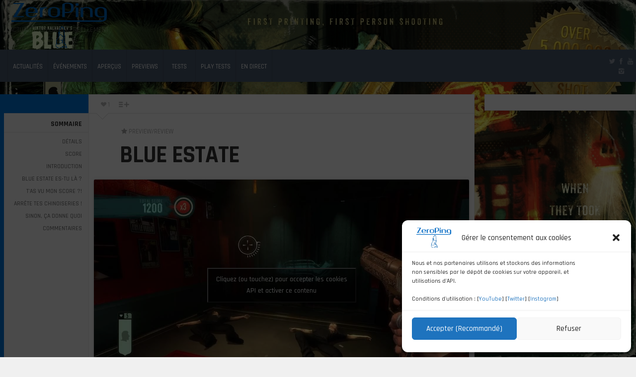

--- FILE ---
content_type: text/html; charset=UTF-8
request_url: https://www.zeroping.fr/test/pc/blue-estate/
body_size: 22891
content:
<!DOCTYPE HTML>

<html lang="fr-FR">

<head>

	<meta http-equiv="Content-Type" content="text/html; charset=UTF-8" />    
    
    <meta name="viewport" content="width=device-width, initial-scale=1.0, user-scalable=no">   
	
	
	<title>Blue Estate | ZeroPing</title>
    
    	
		                
		<link media="screen, projection, print" rel="stylesheet" href="https://www.zeroping.fr/wp-content/themes/zeroyoshi/style.css" type="text/css" /> 
						
				
			
		<link rel="shortcut icon" href="/favicon.ico" />
		
		<link href="//fonts.googleapis.com/css?family=Rajdhani:300,500,700&amp;subset=" rel="stylesheet" type="text/css">		
	<meta property="og:image" content="https://www.zeroping.fr/wp-content/uploads/2015/04/blue-estate-1397083069274_1920x1080.jpg" />    
    	
	<link rel="pingback" href="https://www.zeroping.fr/xmlrpc.php" />

	    
     
    
	<meta name='robots' content='max-image-preview:large' />
	<style>img:is([sizes="auto" i], [sizes^="auto," i]) { contain-intrinsic-size: 3000px 1500px }</style>
	<link rel='dns-prefetch' href='//s7.addthis.com' />
<link rel="alternate" type="application/rss+xml" title="ZeroPing &raquo; Flux" href="https://www.zeroping.fr/feed/" />
<link rel="alternate" type="application/rss+xml" title="ZeroPing &raquo; Flux des commentaires" href="https://www.zeroping.fr/comments/feed/" />
<link rel="alternate" type="application/rss+xml" title="ZeroPing &raquo; Blue Estate Flux des commentaires" href="https://www.zeroping.fr/test/pc/blue-estate/feed/" />
<script type="text/javascript">
/* <![CDATA[ */
window._wpemojiSettings = {"baseUrl":"https:\/\/s.w.org\/images\/core\/emoji\/15.0.3\/72x72\/","ext":".png","svgUrl":"https:\/\/s.w.org\/images\/core\/emoji\/15.0.3\/svg\/","svgExt":".svg","source":{"concatemoji":"https:\/\/www.zeroping.fr\/wp-includes\/js\/wp-emoji-release.min.js?ver=6.7.4"}};
/*! This file is auto-generated */
!function(i,n){var o,s,e;function c(e){try{var t={supportTests:e,timestamp:(new Date).valueOf()};sessionStorage.setItem(o,JSON.stringify(t))}catch(e){}}function p(e,t,n){e.clearRect(0,0,e.canvas.width,e.canvas.height),e.fillText(t,0,0);var t=new Uint32Array(e.getImageData(0,0,e.canvas.width,e.canvas.height).data),r=(e.clearRect(0,0,e.canvas.width,e.canvas.height),e.fillText(n,0,0),new Uint32Array(e.getImageData(0,0,e.canvas.width,e.canvas.height).data));return t.every(function(e,t){return e===r[t]})}function u(e,t,n){switch(t){case"flag":return n(e,"\ud83c\udff3\ufe0f\u200d\u26a7\ufe0f","\ud83c\udff3\ufe0f\u200b\u26a7\ufe0f")?!1:!n(e,"\ud83c\uddfa\ud83c\uddf3","\ud83c\uddfa\u200b\ud83c\uddf3")&&!n(e,"\ud83c\udff4\udb40\udc67\udb40\udc62\udb40\udc65\udb40\udc6e\udb40\udc67\udb40\udc7f","\ud83c\udff4\u200b\udb40\udc67\u200b\udb40\udc62\u200b\udb40\udc65\u200b\udb40\udc6e\u200b\udb40\udc67\u200b\udb40\udc7f");case"emoji":return!n(e,"\ud83d\udc26\u200d\u2b1b","\ud83d\udc26\u200b\u2b1b")}return!1}function f(e,t,n){var r="undefined"!=typeof WorkerGlobalScope&&self instanceof WorkerGlobalScope?new OffscreenCanvas(300,150):i.createElement("canvas"),a=r.getContext("2d",{willReadFrequently:!0}),o=(a.textBaseline="top",a.font="600 32px Arial",{});return e.forEach(function(e){o[e]=t(a,e,n)}),o}function t(e){var t=i.createElement("script");t.src=e,t.defer=!0,i.head.appendChild(t)}"undefined"!=typeof Promise&&(o="wpEmojiSettingsSupports",s=["flag","emoji"],n.supports={everything:!0,everythingExceptFlag:!0},e=new Promise(function(e){i.addEventListener("DOMContentLoaded",e,{once:!0})}),new Promise(function(t){var n=function(){try{var e=JSON.parse(sessionStorage.getItem(o));if("object"==typeof e&&"number"==typeof e.timestamp&&(new Date).valueOf()<e.timestamp+604800&&"object"==typeof e.supportTests)return e.supportTests}catch(e){}return null}();if(!n){if("undefined"!=typeof Worker&&"undefined"!=typeof OffscreenCanvas&&"undefined"!=typeof URL&&URL.createObjectURL&&"undefined"!=typeof Blob)try{var e="postMessage("+f.toString()+"("+[JSON.stringify(s),u.toString(),p.toString()].join(",")+"));",r=new Blob([e],{type:"text/javascript"}),a=new Worker(URL.createObjectURL(r),{name:"wpTestEmojiSupports"});return void(a.onmessage=function(e){c(n=e.data),a.terminate(),t(n)})}catch(e){}c(n=f(s,u,p))}t(n)}).then(function(e){for(var t in e)n.supports[t]=e[t],n.supports.everything=n.supports.everything&&n.supports[t],"flag"!==t&&(n.supports.everythingExceptFlag=n.supports.everythingExceptFlag&&n.supports[t]);n.supports.everythingExceptFlag=n.supports.everythingExceptFlag&&!n.supports.flag,n.DOMReady=!1,n.readyCallback=function(){n.DOMReady=!0}}).then(function(){return e}).then(function(){var e;n.supports.everything||(n.readyCallback(),(e=n.source||{}).concatemoji?t(e.concatemoji):e.wpemoji&&e.twemoji&&(t(e.twemoji),t(e.wpemoji)))}))}((window,document),window._wpemojiSettings);
/* ]]> */
</script>
<link rel='stylesheet' id='dashicons-css' href='https://www.zeroping.fr/wp-includes/css/dashicons.min.css?ver=6.7.4' type='text/css' media='all' />
<link rel='stylesheet' id='elusive-css' href='https://www.zeroping.fr/wp-content/plugins/menu-icons/vendor/codeinwp/icon-picker/css/types/elusive.min.css?ver=2.0' type='text/css' media='all' />
<link rel='stylesheet' id='menu-icon-font-awesome-css' href='https://www.zeroping.fr/wp-content/plugins/menu-icons/css/fontawesome/css/all.min.css?ver=5.15.4' type='text/css' media='all' />
<link rel='stylesheet' id='foundation-icons-css' href='https://www.zeroping.fr/wp-content/plugins/menu-icons/vendor/codeinwp/icon-picker/css/types/foundation-icons.min.css?ver=3.0' type='text/css' media='all' />
<link rel='stylesheet' id='genericons-css' href='https://www.zeroping.fr/wp-content/plugins/menu-icons/vendor/codeinwp/icon-picker/css/types/genericons.min.css?ver=3.4' type='text/css' media='all' />
<link rel='stylesheet' id='menu-icons-extra-css' href='https://www.zeroping.fr/wp-content/plugins/menu-icons/css/extra.min.css?ver=0.13.16' type='text/css' media='all' />
<style id='wp-emoji-styles-inline-css' type='text/css'>

	img.wp-smiley, img.emoji {
		display: inline !important;
		border: none !important;
		box-shadow: none !important;
		height: 1em !important;
		width: 1em !important;
		margin: 0 0.07em !important;
		vertical-align: -0.1em !important;
		background: none !important;
		padding: 0 !important;
	}
</style>
<link rel='stylesheet' id='wp-block-library-css' href='https://www.zeroping.fr/wp-includes/css/dist/block-library/style.min.css?ver=6.7.4' type='text/css' media='all' />
<style id='classic-theme-styles-inline-css' type='text/css'>
/*! This file is auto-generated */
.wp-block-button__link{color:#fff;background-color:#32373c;border-radius:9999px;box-shadow:none;text-decoration:none;padding:calc(.667em + 2px) calc(1.333em + 2px);font-size:1.125em}.wp-block-file__button{background:#32373c;color:#fff;text-decoration:none}
</style>
<style id='global-styles-inline-css' type='text/css'>
:root{--wp--preset--aspect-ratio--square: 1;--wp--preset--aspect-ratio--4-3: 4/3;--wp--preset--aspect-ratio--3-4: 3/4;--wp--preset--aspect-ratio--3-2: 3/2;--wp--preset--aspect-ratio--2-3: 2/3;--wp--preset--aspect-ratio--16-9: 16/9;--wp--preset--aspect-ratio--9-16: 9/16;--wp--preset--color--black: #000000;--wp--preset--color--cyan-bluish-gray: #abb8c3;--wp--preset--color--white: #ffffff;--wp--preset--color--pale-pink: #f78da7;--wp--preset--color--vivid-red: #cf2e2e;--wp--preset--color--luminous-vivid-orange: #ff6900;--wp--preset--color--luminous-vivid-amber: #fcb900;--wp--preset--color--light-green-cyan: #7bdcb5;--wp--preset--color--vivid-green-cyan: #00d084;--wp--preset--color--pale-cyan-blue: #8ed1fc;--wp--preset--color--vivid-cyan-blue: #0693e3;--wp--preset--color--vivid-purple: #9b51e0;--wp--preset--gradient--vivid-cyan-blue-to-vivid-purple: linear-gradient(135deg,rgba(6,147,227,1) 0%,rgb(155,81,224) 100%);--wp--preset--gradient--light-green-cyan-to-vivid-green-cyan: linear-gradient(135deg,rgb(122,220,180) 0%,rgb(0,208,130) 100%);--wp--preset--gradient--luminous-vivid-amber-to-luminous-vivid-orange: linear-gradient(135deg,rgba(252,185,0,1) 0%,rgba(255,105,0,1) 100%);--wp--preset--gradient--luminous-vivid-orange-to-vivid-red: linear-gradient(135deg,rgba(255,105,0,1) 0%,rgb(207,46,46) 100%);--wp--preset--gradient--very-light-gray-to-cyan-bluish-gray: linear-gradient(135deg,rgb(238,238,238) 0%,rgb(169,184,195) 100%);--wp--preset--gradient--cool-to-warm-spectrum: linear-gradient(135deg,rgb(74,234,220) 0%,rgb(151,120,209) 20%,rgb(207,42,186) 40%,rgb(238,44,130) 60%,rgb(251,105,98) 80%,rgb(254,248,76) 100%);--wp--preset--gradient--blush-light-purple: linear-gradient(135deg,rgb(255,206,236) 0%,rgb(152,150,240) 100%);--wp--preset--gradient--blush-bordeaux: linear-gradient(135deg,rgb(254,205,165) 0%,rgb(254,45,45) 50%,rgb(107,0,62) 100%);--wp--preset--gradient--luminous-dusk: linear-gradient(135deg,rgb(255,203,112) 0%,rgb(199,81,192) 50%,rgb(65,88,208) 100%);--wp--preset--gradient--pale-ocean: linear-gradient(135deg,rgb(255,245,203) 0%,rgb(182,227,212) 50%,rgb(51,167,181) 100%);--wp--preset--gradient--electric-grass: linear-gradient(135deg,rgb(202,248,128) 0%,rgb(113,206,126) 100%);--wp--preset--gradient--midnight: linear-gradient(135deg,rgb(2,3,129) 0%,rgb(40,116,252) 100%);--wp--preset--font-size--small: 13px;--wp--preset--font-size--medium: 20px;--wp--preset--font-size--large: 36px;--wp--preset--font-size--x-large: 42px;--wp--preset--spacing--20: 0.44rem;--wp--preset--spacing--30: 0.67rem;--wp--preset--spacing--40: 1rem;--wp--preset--spacing--50: 1.5rem;--wp--preset--spacing--60: 2.25rem;--wp--preset--spacing--70: 3.38rem;--wp--preset--spacing--80: 5.06rem;--wp--preset--shadow--natural: 6px 6px 9px rgba(0, 0, 0, 0.2);--wp--preset--shadow--deep: 12px 12px 50px rgba(0, 0, 0, 0.4);--wp--preset--shadow--sharp: 6px 6px 0px rgba(0, 0, 0, 0.2);--wp--preset--shadow--outlined: 6px 6px 0px -3px rgba(255, 255, 255, 1), 6px 6px rgba(0, 0, 0, 1);--wp--preset--shadow--crisp: 6px 6px 0px rgba(0, 0, 0, 1);}:where(.is-layout-flex){gap: 0.5em;}:where(.is-layout-grid){gap: 0.5em;}body .is-layout-flex{display: flex;}.is-layout-flex{flex-wrap: wrap;align-items: center;}.is-layout-flex > :is(*, div){margin: 0;}body .is-layout-grid{display: grid;}.is-layout-grid > :is(*, div){margin: 0;}:where(.wp-block-columns.is-layout-flex){gap: 2em;}:where(.wp-block-columns.is-layout-grid){gap: 2em;}:where(.wp-block-post-template.is-layout-flex){gap: 1.25em;}:where(.wp-block-post-template.is-layout-grid){gap: 1.25em;}.has-black-color{color: var(--wp--preset--color--black) !important;}.has-cyan-bluish-gray-color{color: var(--wp--preset--color--cyan-bluish-gray) !important;}.has-white-color{color: var(--wp--preset--color--white) !important;}.has-pale-pink-color{color: var(--wp--preset--color--pale-pink) !important;}.has-vivid-red-color{color: var(--wp--preset--color--vivid-red) !important;}.has-luminous-vivid-orange-color{color: var(--wp--preset--color--luminous-vivid-orange) !important;}.has-luminous-vivid-amber-color{color: var(--wp--preset--color--luminous-vivid-amber) !important;}.has-light-green-cyan-color{color: var(--wp--preset--color--light-green-cyan) !important;}.has-vivid-green-cyan-color{color: var(--wp--preset--color--vivid-green-cyan) !important;}.has-pale-cyan-blue-color{color: var(--wp--preset--color--pale-cyan-blue) !important;}.has-vivid-cyan-blue-color{color: var(--wp--preset--color--vivid-cyan-blue) !important;}.has-vivid-purple-color{color: var(--wp--preset--color--vivid-purple) !important;}.has-black-background-color{background-color: var(--wp--preset--color--black) !important;}.has-cyan-bluish-gray-background-color{background-color: var(--wp--preset--color--cyan-bluish-gray) !important;}.has-white-background-color{background-color: var(--wp--preset--color--white) !important;}.has-pale-pink-background-color{background-color: var(--wp--preset--color--pale-pink) !important;}.has-vivid-red-background-color{background-color: var(--wp--preset--color--vivid-red) !important;}.has-luminous-vivid-orange-background-color{background-color: var(--wp--preset--color--luminous-vivid-orange) !important;}.has-luminous-vivid-amber-background-color{background-color: var(--wp--preset--color--luminous-vivid-amber) !important;}.has-light-green-cyan-background-color{background-color: var(--wp--preset--color--light-green-cyan) !important;}.has-vivid-green-cyan-background-color{background-color: var(--wp--preset--color--vivid-green-cyan) !important;}.has-pale-cyan-blue-background-color{background-color: var(--wp--preset--color--pale-cyan-blue) !important;}.has-vivid-cyan-blue-background-color{background-color: var(--wp--preset--color--vivid-cyan-blue) !important;}.has-vivid-purple-background-color{background-color: var(--wp--preset--color--vivid-purple) !important;}.has-black-border-color{border-color: var(--wp--preset--color--black) !important;}.has-cyan-bluish-gray-border-color{border-color: var(--wp--preset--color--cyan-bluish-gray) !important;}.has-white-border-color{border-color: var(--wp--preset--color--white) !important;}.has-pale-pink-border-color{border-color: var(--wp--preset--color--pale-pink) !important;}.has-vivid-red-border-color{border-color: var(--wp--preset--color--vivid-red) !important;}.has-luminous-vivid-orange-border-color{border-color: var(--wp--preset--color--luminous-vivid-orange) !important;}.has-luminous-vivid-amber-border-color{border-color: var(--wp--preset--color--luminous-vivid-amber) !important;}.has-light-green-cyan-border-color{border-color: var(--wp--preset--color--light-green-cyan) !important;}.has-vivid-green-cyan-border-color{border-color: var(--wp--preset--color--vivid-green-cyan) !important;}.has-pale-cyan-blue-border-color{border-color: var(--wp--preset--color--pale-cyan-blue) !important;}.has-vivid-cyan-blue-border-color{border-color: var(--wp--preset--color--vivid-cyan-blue) !important;}.has-vivid-purple-border-color{border-color: var(--wp--preset--color--vivid-purple) !important;}.has-vivid-cyan-blue-to-vivid-purple-gradient-background{background: var(--wp--preset--gradient--vivid-cyan-blue-to-vivid-purple) !important;}.has-light-green-cyan-to-vivid-green-cyan-gradient-background{background: var(--wp--preset--gradient--light-green-cyan-to-vivid-green-cyan) !important;}.has-luminous-vivid-amber-to-luminous-vivid-orange-gradient-background{background: var(--wp--preset--gradient--luminous-vivid-amber-to-luminous-vivid-orange) !important;}.has-luminous-vivid-orange-to-vivid-red-gradient-background{background: var(--wp--preset--gradient--luminous-vivid-orange-to-vivid-red) !important;}.has-very-light-gray-to-cyan-bluish-gray-gradient-background{background: var(--wp--preset--gradient--very-light-gray-to-cyan-bluish-gray) !important;}.has-cool-to-warm-spectrum-gradient-background{background: var(--wp--preset--gradient--cool-to-warm-spectrum) !important;}.has-blush-light-purple-gradient-background{background: var(--wp--preset--gradient--blush-light-purple) !important;}.has-blush-bordeaux-gradient-background{background: var(--wp--preset--gradient--blush-bordeaux) !important;}.has-luminous-dusk-gradient-background{background: var(--wp--preset--gradient--luminous-dusk) !important;}.has-pale-ocean-gradient-background{background: var(--wp--preset--gradient--pale-ocean) !important;}.has-electric-grass-gradient-background{background: var(--wp--preset--gradient--electric-grass) !important;}.has-midnight-gradient-background{background: var(--wp--preset--gradient--midnight) !important;}.has-small-font-size{font-size: var(--wp--preset--font-size--small) !important;}.has-medium-font-size{font-size: var(--wp--preset--font-size--medium) !important;}.has-large-font-size{font-size: var(--wp--preset--font-size--large) !important;}.has-x-large-font-size{font-size: var(--wp--preset--font-size--x-large) !important;}
:where(.wp-block-post-template.is-layout-flex){gap: 1.25em;}:where(.wp-block-post-template.is-layout-grid){gap: 1.25em;}
:where(.wp-block-columns.is-layout-flex){gap: 2em;}:where(.wp-block-columns.is-layout-grid){gap: 2em;}
:root :where(.wp-block-pullquote){font-size: 1.5em;line-height: 1.6;}
</style>
<link rel='stylesheet' id='ctf_styles-css' href='https://www.zeroping.fr/wp-content/plugins/custom-twitter-feeds-pro/css/ctf-styles.min.css?ver=2.3.1' type='text/css' media='all' />
<link rel='stylesheet' id='cmplz-general-css' href='https://www.zeroping.fr/wp-content/plugins/complianz-gdpr/assets/css/cookieblocker.min.css?ver=1737718438' type='text/css' media='all' />
<script type="text/javascript" src="https://www.zeroping.fr/wp-includes/js/jquery/jquery.min.js?ver=3.7.1" id="jquery-core-js"></script>
<script type="text/javascript" src="https://www.zeroping.fr/wp-includes/js/jquery/jquery-migrate.min.js?ver=3.4.1" id="jquery-migrate-js"></script>
<script type="text/javascript" id="ctf_scripts-js-extra">
/* <![CDATA[ */
var ctfOptions = {"ajax_url":"https:\/\/www.zeroping.fr\/wp-admin\/admin-ajax.php","nonce":"3f294446d1","font_method":"svg","placeholder":"https:\/\/www.zeroping.fr\/wp-content\/plugins\/custom-twitter-feeds-pro\/img\/placeholder.png","resized_url":"https:\/\/www.zeroping.fr\/wp-content\/uploads\/sb-twitter-feed-images\/"};
/* ]]> */
</script>
<script type="text/javascript" src="https://www.zeroping.fr/wp-content/plugins/custom-twitter-feeds-pro/js/ctf-scripts.min.js?ver=2.3.1" id="ctf_scripts-js"></script>
<script type="text/javascript" id="itajax-request-js-extra">
/* <![CDATA[ */
var itAjax = {"ajaxurl":"https:\/\/www.zeroping.fr\/wp-admin\/admin-ajax.php"};
/* ]]> */
</script>
<script type="text/javascript" src="https://www.zeroping.fr/wp-content/themes/zeroyoshi/js/ajax.min.js?ver=6.7.4" id="itajax-request-js"></script>
<link rel="https://api.w.org/" href="https://www.zeroping.fr/wp-json/" /><link rel="alternate" title="JSON" type="application/json" href="https://www.zeroping.fr/wp-json/wp/v2/posts/13007" /><link rel="canonical" href="https://www.zeroping.fr/test/pc/blue-estate/" />
<link rel='shortlink' href='https://www.zeroping.fr/?p=13007' />
<link rel="alternate" title="oEmbed (JSON)" type="application/json+oembed" href="https://www.zeroping.fr/wp-json/oembed/1.0/embed?url=https%3A%2F%2Fwww.zeroping.fr%2Ftest%2Fpc%2Fblue-estate%2F" />
<link rel="alternate" title="oEmbed (XML)" type="text/xml+oembed" href="https://www.zeroping.fr/wp-json/oembed/1.0/embed?url=https%3A%2F%2Fwww.zeroping.fr%2Ftest%2Fpc%2Fblue-estate%2F&#038;format=xml" />
<!-- Custom Twitter Feeds CSS -->
<style type='text/css'>
#sticky-bar {
z-index: 1000 !important;
}
</style>
			<style>.cmplz-hidden {
					display: none !important;
				}</style>	
</head>


<body data-cmplz=1 class="post-template-default single single-post postid-13007 single-format-standard it-background woocommerce bp-page colorbox-enabled colorbox-slideshow-off">

    <div id="ajax-error"></div>
    
    <div id="fb-root"></div>
    
                            
        <a id="back-to-top" href="#top"><span class="theme-icon-up-open"></span></a> 
        
        
    

	<div class="container-fluid no-padding">
   
        <div id="header-bar">
            
            <div class="row"> 
            
                <div class="col-md-12"> 
                    
                    <div id="header-inner" class="container-inner">
                    
                    	                        
						                        
                            <div id="logo" class="no-color">
                
                                                                    <a href="https://www.zeroping.fr/">
                                        <img id="site-logo" alt="ZeroPing" src="https://www.zeroping.fr/wp-content/uploads/2015/07/logozeropingfr.png" />   
                                        <img id="site-logo-hd" alt="ZeroPing" src="https://www.zeroping.fr/wp-content/uploads/2015/07/logozeropingfr.png" />  
                                    </a>
                                                                
                                                                
                                    <div class="subtitle">L&#039;actualité du Gaming Réellement Indépendant</div>
                                    
                                                                
                            </div>
                            
                         
                        
                                                
                                            
                    </div>
                    
                </div>
                
            </div>
            
        </div>
        
    </div>
    
    
    

	<div class="container-fluid no-padding">
   
        <div id="sticky-bar" class="">
            
            <div class="row"> 
            
                <div class="col-md-12"> 
                    
                    <div id="sticky-inner" class="container-inner">
                    
                    	<div class="sticky-color">
                        
							                            
                                                        
                        </div>
                        
                                                
                                                
							<div id="section-menu" class="mega-menu"><ul><li class="menu-item menu-item-16400 post_type  loaded" data-loop="menu" data-method="" data-object_name="" data-object="page" data-objectid="16400" data-type="standard"><a class="parent-item  no-icon" href="https://www.zeroping.fr/"><span class="category-title">Actualités</span></a></li><li class="menu-item menu-item-4301 taxonomy  loaded mega-menu-item" data-loop="menu" data-method="category" data-object_name="category_name" data-object="category" data-objectid="4301" data-type="mega"><a class="parent-item  no-icon" href="https://www.zeroping.fr/categorie/event/"><span class="category-title">Événements</span></a><ul class="placeholder mega-loader"><li><div class="loading"><span class="theme-icon-spin2"></span></div></li></ul><div class="placeholder mega-content"><div class="mega-wrapper dark-bg solo"><div class="color-line"></div><div class="row"><div class="col-sm-6"><div class="post-list clearfix"><div class="loading"><span class="theme-icon-spin2"></span></div><div class="row post-list-inner"><div class="post-panel col-sm-4 add-active clearfix category-"><a class="overlay-link" href="https://www.zeroping.fr/event/gamescom-laventure-2015/">&nbsp;</a><div class="article-image-wrapper"><div class="overlay-hover"><div class="color-line"></div><span class="theme-icon-forward"></span><span class="more-text">Voir la suite</span></div><img width="184" height="120" src="https://www.zeroping.fr/wp-content/uploads/2016/06/IMG_2506-184x120.jpg" class="attachment-menu size-menu wp-post-image" alt="" title="Gamescom &#8211; L&rsquo;aventure 2015" decoding="async" srcset="https://www.zeroping.fr/wp-content/uploads/2016/06/IMG_2506-184x120.jpg 184w, https://www.zeroping.fr/wp-content/uploads/2016/06/IMG_2506-16x11.jpg 16w, https://www.zeroping.fr/wp-content/uploads/2016/06/IMG_2506-32x21.jpg 32w, https://www.zeroping.fr/wp-content/uploads/2016/06/IMG_2506-28x19.jpg 28w, https://www.zeroping.fr/wp-content/uploads/2016/06/IMG_2506-56x37.jpg 56w, https://www.zeroping.fr/wp-content/uploads/2016/06/IMG_2506-64x43.jpg 64w" sizes="(max-width: 184px) 100vw, 184px" /></div><div class="article-info"><div class="article-title">Gamescom &#8211; L&rsquo;aventure 2015</div></div></div><div class="post-panel col-sm-4 add-active clearfix category-"><a class="overlay-link" href="https://www.zeroping.fr/event/gamescom-laventure-2014-2/">&nbsp;</a><div class="article-image-wrapper"><div class="overlay-hover"><div class="color-line"></div><span class="theme-icon-forward"></span><span class="more-text">Voir la suite</span></div><img width="184" height="120" src="https://www.zeroping.fr/wp-content/uploads/2014/08/IMG_2168-184x120.jpg" class="attachment-menu size-menu wp-post-image" alt="" title="Gamescom &#8211; L&rsquo;aventure 2014" decoding="async" srcset="https://www.zeroping.fr/wp-content/uploads/2014/08/IMG_2168-184x120.jpg 184w, https://www.zeroping.fr/wp-content/uploads/2014/08/IMG_2168-16x11.jpg 16w, https://www.zeroping.fr/wp-content/uploads/2014/08/IMG_2168-32x21.jpg 32w, https://www.zeroping.fr/wp-content/uploads/2014/08/IMG_2168-28x19.jpg 28w, https://www.zeroping.fr/wp-content/uploads/2014/08/IMG_2168-56x37.jpg 56w, https://www.zeroping.fr/wp-content/uploads/2014/08/IMG_2168-64x43.jpg 64w" sizes="(max-width: 184px) 100vw, 184px" /></div><div class="article-info"><div class="article-title">Gamescom &#8211; L&rsquo;aventure 2014</div></div></div><div class="post-panel col-sm-4 add-active clearfix category-"><a class="overlay-link" href="https://www.zeroping.fr/event/gamescom-laventure-2013/">&nbsp;</a><div class="article-image-wrapper"><div class="overlay-hover"><div class="color-line"></div><span class="theme-icon-forward"></span><span class="more-text">Voir la suite</span></div><img width="184" height="104" src="https://www.zeroping.fr/wp-content/uploads/2014/03/IMG_1748.jpg" class="attachment-menu size-menu wp-post-image" alt="" title="Gamescom &#8211; L&rsquo;aventure 2013" decoding="async" srcset="https://www.zeroping.fr/wp-content/uploads/2014/03/IMG_1748.jpg 1920w, https://www.zeroping.fr/wp-content/uploads/2014/03/IMG_1748-300x168.jpg 300w, https://www.zeroping.fr/wp-content/uploads/2014/03/IMG_1748-1024x576.jpg 1024w, https://www.zeroping.fr/wp-content/uploads/2014/03/IMG_1748-180x101.jpg 180w, https://www.zeroping.fr/wp-content/uploads/2014/03/IMG_1748-360x202.jpg 360w, https://www.zeroping.fr/wp-content/uploads/2014/03/IMG_1748-790x444.jpg 790w, https://www.zeroping.fr/wp-content/uploads/2014/03/IMG_1748-1095x615.jpg 1095w" sizes="(max-width: 184px) 100vw, 184px" /></div><div class="article-info"><div class="article-title">Gamescom &#8211; L&rsquo;aventure 2013</div></div></div></div><a class="term-link" href="#"></a></div></div><div class="mega-col mega-col-mid col-sm-3"><div class="header"><span class="theme-icon-check"></span>Dernières</div><div class="compact-panel add-active clearfix category- no-image"><a class="overlay-link" href="https://www.zeroping.fr/event/gamescom-laventure-2015/">&nbsp;</a><div class="article-info"><div class="article-title">Gamescom &#8211; L&rsquo;aventure 2015</div></div></div><div class="compact-panel add-active clearfix category- no-image"><a class="overlay-link" href="https://www.zeroping.fr/event/gamescom-laventure-2014-2/">&nbsp;</a><div class="article-info"><div class="article-title">Gamescom &#8211; L&rsquo;aventure 2014</div></div></div><div class="compact-panel add-active clearfix category- no-image"><a class="overlay-link" href="https://www.zeroping.fr/event/gamescom-laventure-2013/">&nbsp;</a><div class="article-info"><div class="article-title">Gamescom &#8211; L&rsquo;aventure 2013</div></div></div><div class="compact-panel add-active clearfix category- no-image"><a class="overlay-link" href="https://www.zeroping.fr/event/presentation-de-3-mmo-daeria-games/">&nbsp;</a><div class="article-info"><div class="article-title">Présentation de 3 MMO d&rsquo;Aeria Games</div></div></div><div class="compact-panel add-active clearfix category- no-image"><a class="overlay-link" href="https://www.zeroping.fr/event/micromania-gamestour-2012/">&nbsp;</a><div class="article-info"><div class="article-title">Micromania GamesTour 2012</div></div></div></div><div class="mega-col mega-col-right col-sm-3"><div class="header"><span class="theme-icon-signal"></span>Populaires</div><div class="compact-panel add-active clearfix category- no-image"><a class="overlay-link" href="https://www.zeroping.fr/event/retro-gaming-show/">&nbsp;</a><div class="article-info"><div class="article-title">Retro Gaming Show 2012</div></div></div><div class="compact-panel add-active clearfix category- no-image"><a class="overlay-link" href="https://www.zeroping.fr/event/blizzcon-2011-day-one/">&nbsp;</a><div class="article-info"><div class="article-title">BlizzCon 2011 &#8211; Day One.</div></div></div><div class="compact-panel add-active clearfix category- no-image"><a class="overlay-link" href="https://www.zeroping.fr/event/presentation-de-3-mmo-daeria-games/">&nbsp;</a><div class="article-info"><div class="article-title">Présentation de 3 MMO d&rsquo;Aeria Games</div></div></div><div class="compact-panel add-active clearfix category- no-image"><a class="overlay-link" href="https://www.zeroping.fr/event/micromania-gameshow-special-e3-2012/">&nbsp;</a><div class="article-info"><div class="article-title">Micromania GameShow Spécial E3 2012</div></div></div><div class="compact-panel add-active clearfix category- no-image"><a class="overlay-link" href="https://www.zeroping.fr/event/micromania-gamestour-2012/">&nbsp;</a><div class="article-info"><div class="article-title">Micromania GamesTour 2012</div></div></div></div></div><a class="read-more" href="https://www.zeroping.fr/categorie/event/"><span class="theme-icon-forward"></span><span class="more-text">Plus</span></a></div></div></li><li class="menu-item menu-item-13100 post_type  loaded" data-loop="menu" data-method="" data-object_name="" data-object="page" data-objectid="13100" data-type="standard"><a class="parent-item  no-icon" href="https://www.zeroping.fr/apercus/"><span class="category-title">Aperçus</span></a></li><li class="menu-item menu-item-3470 taxonomy  loaded mega-menu-item" data-loop="menu" data-method="category" data-object_name="category_name" data-object="category" data-objectid="3470" data-type="mega"><a class="parent-item  no-icon" href="https://www.zeroping.fr/categorie/preview/"><span class="category-title">Previews</span></a><ul class="placeholder mega-loader"><li><div class="loading"><span class="theme-icon-spin2"></span></div></li></ul><div class="placeholder mega-content"><div class="mega-wrapper dark-bg solo"><div class="color-line"></div><div class="row"><div class="col-sm-6"><div class="post-list clearfix"><div class="loading"><span class="theme-icon-spin2"></span></div><div class="row post-list-inner"><div class="post-panel col-sm-4 add-active clearfix category-"><a class="overlay-link" href="https://www.zeroping.fr/preview/switch/">&nbsp;</a><div class="article-image-wrapper"><div class="overlay-hover"><div class="color-line"></div><span class="theme-icon-forward"></span><span class="more-text">Voir la suite</span></div><img width="184" height="120" src="https://www.zeroping.fr/wp-content/uploads/2017/02/Switch-2017-02-12-16-13-05-49-184x120.jpg" class="attachment-menu size-menu wp-post-image" alt="" title="Switch" decoding="async" srcset="https://www.zeroping.fr/wp-content/uploads/2017/02/Switch-2017-02-12-16-13-05-49-184x120.jpg 184w, https://www.zeroping.fr/wp-content/uploads/2017/02/Switch-2017-02-12-16-13-05-49-16x9.jpg 16w" sizes="(max-width: 184px) 100vw, 184px" /></div><div class="article-info"><div class="article-title">Switch</div></div></div><div class="post-panel col-sm-4 add-active clearfix category-"><a class="overlay-link" href="https://www.zeroping.fr/preview/sniper-ghost-warrior-3/">&nbsp;</a><div class="article-image-wrapper"><div class="overlay-hover"><div class="color-line"></div><span class="theme-icon-forward"></span><span class="more-text">Voir la suite</span></div><img width="184" height="120" src="https://www.zeroping.fr/wp-content/uploads/2017/02/art-horizontal-184x120.jpg" class="attachment-menu size-menu wp-post-image" alt="" title="Sniper Ghost Warrior 3" decoding="async" srcset="https://www.zeroping.fr/wp-content/uploads/2017/02/art-horizontal-184x120.jpg 184w, https://www.zeroping.fr/wp-content/uploads/2017/02/art-horizontal-16x9.jpg 16w" sizes="(max-width: 184px) 100vw, 184px" /></div><div class="article-info"><div class="article-title">Sniper Ghost Warrior 3</div></div></div><div class="post-panel col-sm-4 add-active clearfix category-"><a class="overlay-link" href="https://www.zeroping.fr/preview/conan-exiles/">&nbsp;</a><div class="article-image-wrapper"><div class="overlay-hover"><div class="color-line"></div><span class="theme-icon-forward"></span><span class="more-text">Voir la suite</span></div><img width="184" height="120" src="https://www.zeroping.fr/wp-content/uploads/2017/02/1465544517-7175-jaquette-avant-184x120.jpg" class="attachment-menu size-menu wp-post-image" alt="" title="Conan Exiles" decoding="async" srcset="https://www.zeroping.fr/wp-content/uploads/2017/02/1465544517-7175-jaquette-avant-184x120.jpg 184w, https://www.zeroping.fr/wp-content/uploads/2017/02/1465544517-7175-jaquette-avant-16x9.jpg 16w" sizes="(max-width: 184px) 100vw, 184px" /></div><div class="article-info"><div class="article-title">Conan Exiles</div></div></div></div><a class="term-link" href="#"></a></div></div><div class="mega-col mega-col-mid col-sm-3"><div class="header"><span class="theme-icon-check"></span>Dernières</div><div class="compact-panel add-active clearfix category- no-image"><a class="overlay-link" href="https://www.zeroping.fr/preview/switch/">&nbsp;</a><div class="article-info"><div class="article-title">Switch</div></div></div><div class="compact-panel add-active clearfix category- no-image"><a class="overlay-link" href="https://www.zeroping.fr/preview/sniper-ghost-warrior-3/">&nbsp;</a><div class="article-info"><div class="article-title">Sniper Ghost Warrior 3</div></div></div><div class="compact-panel add-active clearfix category- no-image"><a class="overlay-link" href="https://www.zeroping.fr/preview/conan-exiles/">&nbsp;</a><div class="article-info"><div class="article-title">Conan Exiles</div></div></div><div class="compact-panel add-active clearfix category- no-image"><a class="overlay-link" href="https://www.zeroping.fr/preview/expeditions-viking/">&nbsp;</a><div class="article-info"><div class="article-title">Expeditions : Viking</div></div></div><div class="compact-panel add-active clearfix category- no-image"><a class="overlay-link" href="https://www.zeroping.fr/preview/the-metronomicon/">&nbsp;</a><div class="article-info"><div class="article-title">The Metronomicon</div></div></div></div><div class="mega-col mega-col-right col-sm-3"><div class="header"><span class="theme-icon-signal"></span>Populaires</div><div class="compact-panel add-active clearfix category- no-image"><a class="overlay-link" href="https://www.zeroping.fr/preview/dont-starve-together/">&nbsp;</a><div class="article-info"><div class="article-title">Don&rsquo;t Starve Together</div></div></div><div class="compact-panel add-active clearfix category- no-image"><a class="overlay-link" href="https://www.zeroping.fr/preview/project-highrise/">&nbsp;</a><div class="article-info"><div class="article-title">Project Highrise</div></div></div><div class="compact-panel add-active clearfix category- no-image"><a class="overlay-link" href="https://www.zeroping.fr/preview/conan-exiles/">&nbsp;</a><div class="article-info"><div class="article-title">Conan Exiles</div></div></div><div class="compact-panel add-active clearfix category- no-image"><a class="overlay-link" href="https://www.zeroping.fr/preview/paladins/">&nbsp;</a><div class="article-info"><div class="article-title">Paladins</div></div></div><div class="compact-panel add-active clearfix category- no-image"><a class="overlay-link" href="https://www.zeroping.fr/preview/expeditions-viking/">&nbsp;</a><div class="article-info"><div class="article-title">Expeditions : Viking</div></div></div></div></div><a class="read-more" href="https://www.zeroping.fr/categorie/preview/"><span class="theme-icon-forward"></span><span class="more-text">Plus</span></a></div></div></li><li class="menu-item menu-item-5913 taxonomy  loaded mega-menu-item" data-loop="menu" data-method="category" data-object_name="category_name" data-object="category" data-objectid="5913" data-type="mega"><a class="parent-item  no-icon" href="https://www.zeroping.fr/categorie/test/"><span class="category-title">Tests</span></a><ul class="placeholder mega-loader"><li><div class="loading"><span class="theme-icon-spin2"></span></div></li></ul><div class="placeholder mega-content"><div class="mega-wrapper dark-bg"><div class="color-line"></div><div class="row"><div class="col-sm-6"><div class="post-list clearfix"><div class="loading"><span class="theme-icon-spin2"></span></div><div class="row post-list-inner"><div class="post-panel col-sm-4 add-active clearfix category-"><a class="overlay-link" href="https://www.zeroping.fr/test/pc/star-wars-battlefront-ii/">&nbsp;</a><div class="article-image-wrapper"><div class="overlay-hover"><div class="color-line"></div><span class="theme-icon-forward"></span><span class="more-text">Voir la suite</span></div><img width="184" height="120" src="https://www.zeroping.fr/wp-content/uploads/2017/11/Star-Wars-Battlefront-II-2017-Screenshot-2017.11.20-15.11.35.28-184x120.png" class="attachment-menu size-menu wp-post-image" alt="" title="Star Wars Battlefront II" decoding="async" srcset="https://www.zeroping.fr/wp-content/uploads/2017/11/Star-Wars-Battlefront-II-2017-Screenshot-2017.11.20-15.11.35.28-184x120.png 184w, https://www.zeroping.fr/wp-content/uploads/2017/11/Star-Wars-Battlefront-II-2017-Screenshot-2017.11.20-15.11.35.28-16x9.png 16w" sizes="(max-width: 184px) 100vw, 184px" /></div><div class="article-info"><div class="article-title">Star Wars Battlefront II</div></div></div><div class="post-panel col-sm-4 add-active clearfix category-"><a class="overlay-link" href="https://www.zeroping.fr/test/pc/guild-wars-2-path-of-fire/">&nbsp;</a><div class="article-image-wrapper"><div class="overlay-hover"><div class="color-line"></div><span class="theme-icon-forward"></span><span class="more-text">Voir la suite</span></div><img width="184" height="120" src="https://www.zeroping.fr/wp-content/uploads/2017/10/gw003-184x120.jpg" class="attachment-menu size-menu wp-post-image" alt="" title="Guild Wars 2 : Path of Fire" decoding="async" srcset="https://www.zeroping.fr/wp-content/uploads/2017/10/gw003-184x120.jpg 184w, https://www.zeroping.fr/wp-content/uploads/2017/10/gw003-16x9.jpg 16w" sizes="(max-width: 184px) 100vw, 184px" /></div><div class="article-info"><div class="article-title">Guild Wars 2 : Path of Fire</div></div></div><div class="post-panel col-sm-4 add-active clearfix category-"><a class="overlay-link" href="https://www.zeroping.fr/test/pc/aerea/">&nbsp;</a><div class="article-image-wrapper"><div class="overlay-hover"><div class="color-line"></div><span class="theme-icon-forward"></span><span class="more-text">Voir la suite</span></div><img width="184" height="120" src="https://www.zeroping.fr/wp-content/uploads/2017/07/AereA_Game_Banner-184x120.png" class="attachment-menu size-menu wp-post-image" alt="" title="AereA" decoding="async" srcset="https://www.zeroping.fr/wp-content/uploads/2017/07/AereA_Game_Banner-184x120.png 184w, https://www.zeroping.fr/wp-content/uploads/2017/07/AereA_Game_Banner-16x9.png 16w" sizes="(max-width: 184px) 100vw, 184px" /></div><div class="article-info"><div class="article-title">AereA</div></div></div></div><a class="term-link" href="#"></a></div></div><div class="mega-col mega-col-mid col-sm-3"><div class="header"><span class="theme-icon-check"></span>Dernières</div><div class="compact-panel add-active clearfix category- no-image"><a class="overlay-link" href="https://www.zeroping.fr/test/pc/star-wars-battlefront-ii/">&nbsp;</a><div class="article-info"><div class="article-title">Star Wars Battlefront II</div></div></div><div class="compact-panel add-active clearfix category- no-image"><a class="overlay-link" href="https://www.zeroping.fr/test/pc/guild-wars-2-path-of-fire/">&nbsp;</a><div class="article-info"><div class="article-title">Guild Wars 2 : Path of Fire</div></div></div><div class="compact-panel add-active clearfix category- no-image"><a class="overlay-link" href="https://www.zeroping.fr/test/pc/aerea/">&nbsp;</a><div class="article-info"><div class="article-title">AereA</div></div></div><div class="compact-panel add-active clearfix category- no-image"><a class="overlay-link" href="https://www.zeroping.fr/test/pc/master-x-master-review/">&nbsp;</a><div class="article-info"><div class="article-title">Master x Master</div></div></div><div class="compact-panel add-active clearfix category- no-image"><a class="overlay-link" href="https://www.zeroping.fr/test/pc/rezrog/">&nbsp;</a><div class="article-info"><div class="article-title">Rezrog</div></div></div></div><div class="mega-col mega-col-right col-sm-3"><div class="header"><span class="theme-icon-signal"></span>Populaires</div><div class="compact-panel add-active clearfix category- no-image"><a class="overlay-link" href="https://www.zeroping.fr/test/pc/saints-row-iv/">&nbsp;</a><div class="article-info"><div class="article-title">Saints Row IV</div></div></div><div class="compact-panel add-active clearfix category- no-image"><a class="overlay-link" href="https://www.zeroping.fr/test/pc/farming-simulator-2015/">&nbsp;</a><div class="article-info"><div class="article-title">Farming Simulator 15</div></div></div><div class="compact-panel add-active clearfix category- no-image"><a class="overlay-link" href="https://www.zeroping.fr/test/pc/grand-theft-auto-v/">&nbsp;</a><div class="article-info"><div class="article-title">Grand Theft Auto V</div></div></div><div class="compact-panel add-active clearfix category- no-image"><a class="overlay-link" href="https://www.zeroping.fr/test/pc/marvel-heroes-2015/">&nbsp;</a><div class="article-info"><div class="article-title">Marvel Heroes 2015</div></div></div><div class="compact-panel add-active clearfix category- no-image"><a class="overlay-link" href="https://www.zeroping.fr/test/pc/south-park-the-stick-of-truth/">&nbsp;</a><div class="article-info"><div class="article-title">South Park : Le bâton de la vérité</div></div></div></div></div><a class="read-more" href="https://www.zeroping.fr/categorie/test/"><span class="theme-icon-forward"></span><span class="more-text">Plus</span></a><div class="term-list"><a class="list-item inactive first" data-sorter="nintendo" data-size="menu" data-len="110" data-location="menu" data-numarticles="3" data-csscol="col-sm-4">Nintendo</a><a class="direct-link first" href="https://www.zeroping.fr/categorie/test/nintendo/">Nintendo</a><a class="list-item inactive" data-sorter="pc" data-size="menu" data-len="110" data-location="menu" data-numarticles="3" data-csscol="col-sm-4">PC</a><a class="direct-link" href="https://www.zeroping.fr/categorie/test/pc/">PC</a><a class="list-item inactive" data-sorter="playstation" data-size="menu" data-len="110" data-location="menu" data-numarticles="3" data-csscol="col-sm-4">PlayStation</a><a class="direct-link" href="https://www.zeroping.fr/categorie/test/playstation/">PlayStation</a><a class="list-item inactive" data-sorter="vr" data-size="menu" data-len="110" data-location="menu" data-numarticles="3" data-csscol="col-sm-4">VR</a><a class="direct-link" href="https://www.zeroping.fr/categorie/test/vr/">VR</a><a class="list-item inactive" data-sorter="xbox" data-size="menu" data-len="110" data-location="menu" data-numarticles="3" data-csscol="col-sm-4">XBOX</a><a class="direct-link" href="https://www.zeroping.fr/categorie/test/xbox/">XBOX</a></div><div class="terms-more"><div class="sort-wrapper"><div class="sort-toggle"><span class="theme-icon-sort-down"></span></div><div class="sort-buttons"></div></div></div></div></div></li><li class="menu-item menu-item-16518 post_type  loaded" data-loop="menu" data-method="" data-object_name="" data-object="page" data-objectid="16518" data-type="standard"><a class="parent-item  no-icon" href="https://www.zeroping.fr/tests/"><span class="category-title">Play Tests</span></a></li><li class="menu-item menu-item-14589 post_type  loaded" data-loop="menu" data-method="" data-object_name="" data-object="page" data-objectid="14589" data-type="standard"><a class="parent-item  no-icon" href="https://www.zeroping.fr/zpb-live/"><span class="category-title">En Direct</span></a></li></ul></div><div class="section-toggle add-active"><span class="section-more-label">Sections</span><span class="theme-icon-sort-down"></span></div><div class="section-menu-mobile"><ul><li class="menu-item menu-item-16400 post_type  loaded" data-loop="menu" data-method="" data-object_name="" data-object="page" data-objectid="16400" data-type="standard"><a class="parent-item  no-icon" href="https://www.zeroping.fr/"><span class="category-title">Actualités</span></a></li><li class="menu-item menu-item-4301 taxonomy  loaded mega-menu-item" data-loop="menu" data-method="category" data-object_name="category_name" data-object="category" data-objectid="4301" data-type="mega"><a class="parent-item  no-icon" href="https://www.zeroping.fr/categorie/event/"><span class="category-title">Événements</span></a></li><li class="menu-item menu-item-13100 post_type  loaded" data-loop="menu" data-method="" data-object_name="" data-object="page" data-objectid="13100" data-type="standard"><a class="parent-item  no-icon" href="https://www.zeroping.fr/apercus/"><span class="category-title">Aperçus</span></a></li><li class="menu-item menu-item-3470 taxonomy  loaded mega-menu-item" data-loop="menu" data-method="category" data-object_name="category_name" data-object="category" data-objectid="3470" data-type="mega"><a class="parent-item  no-icon" href="https://www.zeroping.fr/categorie/preview/"><span class="category-title">Previews</span></a></li><li class="menu-item menu-item-5913 taxonomy  loaded mega-menu-item" data-loop="menu" data-method="category" data-object_name="category_name" data-object="category" data-objectid="5913" data-type="mega"><a class="parent-item  no-icon" href="https://www.zeroping.fr/categorie/test/"><span class="category-title">Tests</span></a><ul><li><a class="list-item active first" data-sorter="nintendo" href="https://www.zeroping.fr/categorie/test/nintendo/">Nintendo</a></li><li><a class="list-item inactive" data-sorter="pc" href="https://www.zeroping.fr/categorie/test/pc/">PC</a></li><li><a class="list-item inactive" data-sorter="playstation" href="https://www.zeroping.fr/categorie/test/playstation/">PlayStation</a></li><li><a class="list-item inactive" data-sorter="vr" href="https://www.zeroping.fr/categorie/test/vr/">VR</a></li><li><a class="list-item inactive" data-sorter="xbox" href="https://www.zeroping.fr/categorie/test/xbox/">XBOX</a></li></ul></li><li class="menu-item menu-item-16518 post_type  loaded" data-loop="menu" data-method="" data-object_name="" data-object="page" data-objectid="16518" data-type="standard"><a class="parent-item  no-icon" href="https://www.zeroping.fr/tests/"><span class="category-title">Play Tests</span></a></li><li class="menu-item menu-item-14589 post_type  loaded" data-loop="menu" data-method="" data-object_name="" data-object="page" data-objectid="14589" data-type="standard"><a class="parent-item  no-icon" href="https://www.zeroping.fr/zpb-live/"><span class="category-title">En Direct</span></a></li></ul></div>                    
						             
                        
                          
                            
						<div class="social-badges clearfix"><a href="https://twitter.com/zeropingfr" class="styled theme-icon-twitter" title="Rejoignez-nous sur Twitter !" rel="nofollow" target="_blank"></a><a href="https://www.facebook.com/ZeroPingFR" class="styled theme-icon-facebook" title="Rejoignez-nous sur Facebook !" rel="nofollow" target="_blank"></a><a href="https://www.youtube.com/ZeroPingBlood" class="styled theme-icon-youtube" title="Abonnez-vous sur Youtube !" rel="nofollow" target="_blank"></a><a href="https://www.instagram.com/ZeroPingBlood" class="styled theme-icon-instagram" title="Rejoignez-nous sur Instagram !" rel="nofollow" target="_blank"></a></div>  
                        
                    </div>
                    
                </div>
                
            </div>
    
        </div>
        
    </div>

    
        
    <div class="after-header">
    
    	
    

<div class="container-fluid no-padding single-wrapper post-13007 post type-post status-publish format-standard has-post-thumbnail hentry category-pc tag-blue-estate tag-deagle tag-first-person tag-humour tag-mafia tag-premiere-personne tag-rail tag-rail-shooter tag-review-tag tag-shooter tag-test" data-location="single-page" itemscope itemtype="http://schema.org/Review">
		
    <div class="row">
    
        <div class="col-md-12">
        
        	            
                
            <div class="container-inner">
            
            	            
                <div class="row">
                
                	                    
                    <div class="col-md-9 single-post-selector">
                
                        <div class="single-page shadowed   category- classic-post">
    
                             
                                              
                                                    
                                                                
                                	                                    <div id="post-13007" class="post-content post-selector" data-postid="13007">
                                    
                                    	                                    
                                            <div class="post-left fixed-object">
                                            
                                            	<div class="post-left-toggle add-active"><span class="theme-icon-bookmark"></span><span class="theme-icon-right-open"></span><span class="theme-icon-left-open"></span></div>
                                            
                                            	                                            
                                                    <div class="main-category">
                                                
                                                                                                            
                                                    </div>
                                                    
                                                                                                
                                                                                                
                                                <div class="contents-menu"><div class="contents-title">Sommaire</div><ul class="contents-links nav"><li id="overview-anchor-wrapper"><a href="#overview-anchor">Détails</a></li><li id="rating-anchor-wrapper"><a href="#rating-anchor">Score</a></li><li id="content-anchor-wrapper"><a href="#content-anchor">Introduction</a></li><li id="comments-anchor-wrapper"><a href="#comments">Commentaires</a></li></ul></div>                                                                                        
                                            </div>
                                            
                                                                                
                                        <div class="post-right content-panel">                                      
                                    
											                                    
                                                                                                
                                                    <div class="control-bar clearfix">
                                                    
                                                    	<div class="triangle-border"></div>
                                                        <div class="triangle"></div>
                                                        
                                                        <div class="control-trending-wrapper add-active">
                                                        
                                                            <div class="control-trending-selector"><span class="theme-icon-trending"></span></div>
                                                            
                                                            <div class="control-trending">
                                                        
                                                                                                                                
                                                                                                                                
                                                                <a class="meta-likes styled metric like-button do-like 13007" data-postid="13007" data-likeaction="like" title="Likes"><span class="icon theme-icon-liked like"></span><span class="numcount">1</span></a>                                                                
                                                                <div class="compare-toggle add-active compare-toggle-13007" data-postid="13007" title="Comparer cette review"><span class="theme-icon-sidebar"></span><span class="theme-icon-x"></span><div class="loading"><span class="theme-icon-spin2"></span></div></div>                                                                
                                                            </div>
                                                            
                                                        </div>
                                                        
                                                                                                                
                                                                                                                
                                                    </div>
                                                    
                                                                                                
                                                	 
                                                    
                                                    <div class="review-label padded-panel"><span class="theme-icon-star-full"></span>Preview/Review</div>                                                                
                                                    <div class="padded-panel"><h1 class="main-title single-title entry-title" itemprop="itemReviewed">Blue Estate</h1></div>	
                                                    
                                                                                                
                                                                                        
                                            <div class="video-container featured-video-wrapper"><iframe data-placeholder-image="https://www.zeroping.fr/wp-content/uploads/complianz/placeholders/youtube42-0QjVrews-maxresdefault.jpg" data-category="marketing" data-service="youtube" data-cmplz-target="src" data-src-cmplz="https://www.youtube.com/embed/42-0QjVrews?autohide=1&amp;autoplay=0&amp;controls=1&amp;disablekb=0&amp;hd=1&amp;loop=0&amp;rel=1&amp;showinfo=0&amp;showsearch=0&amp;wmode=transparent&amp;enablejsapi=1" id="youtube_video_42-0QjVrews" class="cmplz-placeholder-element cmplz-video cmplz-iframe-styles cmplz-iframe youtube_video"  src="about:blank"  width="640" height="360" allowfullscreen></iframe></div><div class="authorship-row clearfix padded-panel"><div class="authorship type-both"><span class="author vcard">par&nbsp;<a class="styled" href="https://www.zeroping.fr/author/kelkun/" itemprop="author"><span class="fn">kelkun</span></a></span><span class="date updated">20 avril 2015</span><meta itemprop="datePublished" content="20 avril 2015"></div></div><div id="overview-anchor" class="clearfix padded-panel"><div class="details-box-wrapper" style="background-image:url(https://www.zeroping.fr/wp-content/uploads/2015/04/blue-estate-1397083069274_1920x1080.jpg);"><div class="details-box-overlay"></div><div class="details-box"><div class="section-title">Fiche Technique</div><div class="details-wrapper"><div class="detail-item"></div><div class="detail-item"><span class="detail-label meta-label">Genre</span><div class="detail-content"><p>Rail Shooter</p>
</div></div><div class="detail-item"><span class="detail-label meta-label">Développeur</span><div class="detail-content"><p>HE SAW</p>
</div></div><div class="detail-item"><span class="detail-label meta-label">Éditeur</span><div class="detail-content"><p>HE SAW</p>
</div></div><div class="detail-item"><span class="detail-label meta-label">Date de sortie</span><div class="detail-content"><p>8 Avril 2015</p>
</div></div><div class="detail-item"><span class="detail-label meta-label">Version</span><div class="detail-content"><p>Commerciale</p>
</div></div></div></div></div></div><div class="procon-box-wrapper clearfix padded-panel"><div class="procon-box clearfix"><div class="col-wrapper"><div class="procon pro"><div class="header section-title">Points Positifs</div><p>
<ul class="styled_list">
<li><span class="theme-icon-plus" style="color:#1e8e12"></span> Drôle</li>
<li><span class="theme-icon-plus" style="color:#1e8e12"></span> Fluide, et précis</li>
<li><span class="theme-icon-plus" style="color:#1e8e12"></span> Références disséminés dans le jeu</li>
<li><span class="theme-icon-plus" style="color:#1e8e12"></span> Le prix</li>
</ul>
</p>
</div></div><div class="col-wrapper"><div class="procon con"><div class="header section-title">Points Négatifs</div><p>
<ul class="styled_list">
<li><span class="theme-icon-minus" style="color:#dd1c1c"></span> Rejouabilité</li>
<li><span class="theme-icon-minus" style="color:#dd1c1c"></span> Sous-titres trop rapides</li>
</ul>
</p>
</div></div></div></div><div id="rating-anchor" class="ratings clearfix padded-panel number-wrapper"><div class="row"><div class="col-md-6 col-xs-6"><div class="editor-header section-title">Score</div></div><div class="col-md-3 col-xs-3"><div class="editor-header section-subtitle">Note de la rédaction</div></div><div class="col-md-3 col-xs-3"><div class="user-header section-subtitle">Note des joueurs</div><div class="hovertorate"><span class="hover-text">Noter ici</span><span class="theme-icon-down-fat"></span></div></div></div><div class="row"><div class="col-md-12"><div class="rating-criteria"><div class="row"><div class="col-md-12"><div class="rating-line"></div></div><div class="col-md-6 col-xs-6"><div class="rating-label meta-label">Gameplay</div></div><div class="col-md-3 col-xs-3"><div class="ratings-panel editor-rating"><div class="rating-wrapper" id="editor_rating_0"><div class="rating-value-wrapper"><div class="rating-value"><div class="number ">7.5</div></div></div></div></div></div><div class="col-md-3 col-xs-3"><div class="ratings-panel user-rating"><div id="user_rating_0_wrapper" class="rating-wrapper rateable" onclick = "void(0)"><div id="user_rating_0" data-meta="_gameplay_user" data-postid="13007" data-metric="number"><div class="theme-icon-check"></div><div class="rating-value-wrapper"><div class="rating-value"><div class="number noratings ">&mdash;</div></div><div class="form-selector-wrapper"><div class="form-selector" data-metric="number" data-fsvalue="5" data-fsmin="0" data-fsmax="10" data-fsstep="0.1"></div></div></div></div></div></div></div></div><div class="row"><div class="col-md-12"><div class="rating-line"></div></div><div class="col-md-6 col-xs-6"><div class="rating-label meta-label">Graphismes</div></div><div class="col-md-3 col-xs-3"><div class="ratings-panel editor-rating"><div class="rating-wrapper" id="editor_rating_1"><div class="rating-value-wrapper"><div class="rating-value"><div class="number ">7.0</div></div></div></div></div></div><div class="col-md-3 col-xs-3"><div class="ratings-panel user-rating"><div id="user_rating_1_wrapper" class="rating-wrapper rateable" onclick = "void(0)"><div id="user_rating_1" data-meta="_graphismes_user" data-postid="13007" data-metric="number"><div class="theme-icon-check"></div><div class="rating-value-wrapper"><div class="rating-value"><div class="number noratings ">&mdash;</div></div><div class="form-selector-wrapper"><div class="form-selector" data-metric="number" data-fsvalue="5" data-fsmin="0" data-fsmax="10" data-fsstep="0.1"></div></div></div></div></div></div></div></div><div class="row"><div class="col-md-12"><div class="rating-line"></div></div><div class="col-md-6 col-xs-6"><div class="rating-label meta-label">Ambiance</div></div><div class="col-md-3 col-xs-3"><div class="ratings-panel editor-rating"><div class="rating-wrapper" id="editor_rating_2"><div class="rating-value-wrapper"><div class="rating-value"><div class="number ">8.0</div></div></div></div></div></div><div class="col-md-3 col-xs-3"><div class="ratings-panel user-rating"><div id="user_rating_2_wrapper" class="rating-wrapper rateable" onclick = "void(0)"><div id="user_rating_2" data-meta="_ambiance_user" data-postid="13007" data-metric="number"><div class="theme-icon-check"></div><div class="rating-value-wrapper"><div class="rating-value"><div class="number noratings ">&mdash;</div></div><div class="form-selector-wrapper"><div class="form-selector" data-metric="number" data-fsvalue="5" data-fsmin="0" data-fsmax="10" data-fsstep="0.1"></div></div></div></div></div></div></div></div><div class="row"><div class="col-md-12"><div class="rating-line"></div></div><div class="col-md-6 col-xs-6"><div class="rating-label meta-label">Durée de vie</div></div><div class="col-md-3 col-xs-3"><div class="ratings-panel editor-rating"><div class="rating-wrapper" id="editor_rating_3"><div class="rating-value-wrapper"><div class="rating-value"><div class="number ">5.0</div></div></div></div></div></div><div class="col-md-3 col-xs-3"><div class="ratings-panel user-rating"><div id="user_rating_3_wrapper" class="rating-wrapper rateable" onclick = "void(0)"><div id="user_rating_3" data-meta="_durée_de_vie_user" data-postid="13007" data-metric="number"><div class="theme-icon-check"></div><div class="rating-value-wrapper"><div class="rating-value"><div class="number noratings ">&mdash;</div></div><div class="form-selector-wrapper"><div class="form-selector" data-metric="number" data-fsvalue="5" data-fsmin="0" data-fsmax="10" data-fsstep="0.1"></div></div></div></div></div></div></div></div><div class="row"><div class="col-md-12"><div class="rating-line"></div></div><div class="col-md-6 col-xs-6"><div class="rating-label meta-label">Rapport qualité-prix</div></div><div class="col-md-3 col-xs-3"><div class="ratings-panel editor-rating"><div class="rating-wrapper" id="editor_rating_4"><div class="rating-value-wrapper"><div class="rating-value"><div class="number ">9.5</div></div></div></div></div></div><div class="col-md-3 col-xs-3"><div class="ratings-panel user-rating"><div id="user_rating_4_wrapper" class="rating-wrapper rateable" onclick = "void(0)"><div id="user_rating_4" data-meta="_rapport_qualité-prix_user" data-postid="13007" data-metric="number"><div class="theme-icon-check"></div><div class="rating-value-wrapper"><div class="rating-value"><div class="number noratings ">&mdash;</div></div><div class="form-selector-wrapper"><div class="form-selector" data-metric="number" data-fsvalue="5" data-fsmin="0" data-fsmax="10" data-fsstep="0.1"></div></div></div></div></div></div></div></div></div></div></div><div class="row"><div class="col-md-12"><div class="total-wrapper clearfix" style="background-image:url(https://www.zeroping.fr/wp-content/uploads/2015/04/blue-estate-1397083069274_1920x1080.jpg);"><div class="total-overlay"></div><div class="total-info"><div class="row"><div class="col-md-6 col-sm-6"><div class="bottomline"><div class="section-title">Avis du Rédacteur</div><p>Ni mauvais, ni excellent, Blue Estate remet au goût du jour le rail shooter à petit prix.</p>
</div></div><div class="col-md-3 col-sm-3 col-xs-6 total-rating-wrapper"><div class="rating-wrapper total" itemprop="reviewRating" itemscope itemtype="http://schema.org/Rating"><meta itemprop="worstRating" content="0"><div class="total-rating-value large-meter" itemprop="ratingValue"><div class="rating-container editor-container"><div class="meter-circle-wrapper"><div class="meter-circle"><div class="meter-wrapper"><div class="meter-slice showfill"><div class="meter" style="-webkit-transform:rotate(288deg);-moz-transform:rotate(288deg);-o-transform:rotate(288deg);-ms-transform:rotate(288deg);transform:rotate(288deg);"></div><div class="meter fill" style="-webkit-transform:rotate(288deg);-moz-transform:rotate(288deg);-o-transform:rotate(288deg);-ms-transform:rotate(288deg);transform:rotate(288deg);"></div></div></div><div class="rating editor_rating number_wrapper"><div class="number ">8.0</div></div></div></div></div></div><meta itemprop="bestRating" content="10"><div class="section-subtitle">Note de la rédaction</div></div></div><div class="col-md-3 col-sm-3 col-xs-6 total-rating-wrapper"><div class="rating-wrapper total" data-numratings="0"><div class="total-rating-value large-meter"><div class="rating-container user-container"><div class="meter-circle-wrapper"><div class="meter-circle"><div class="meter-wrapper"><div class="meter-slice"><div class="meter" style="-webkit-transform:rotate(0deg);-moz-transform:rotate(0deg);-o-transform:rotate(0deg);-ms-transform:rotate(0deg);transform:rotate(0deg);"></div></div></div><div class="rating user_rating number_wrapper"><div class="number noratings ">&mdash;</div></div></div></div></div></div><div class="section-subtitle">Note des joueurs</div></div></div></div><div class="rated-legend"><span class="theme-icon-check"></span>Vous avez déjà noté cet article</div></div></div></div></div></div><div class="reactions-wrapper clearfix" data-postid="13007" data-unlimitedreactions="0"><div class="triangle-left"></div><div class="big-like"><a class="meta-likes styled metric like-button do-like 13007" data-postid="13007" data-likeaction="like" title="Likes"><span class="icon theme-icon-liked like"></span><span class="labeltext"> like</span></a></div><div class="reactions-label">Réagissez à cet article</div><div class="reaction add-active clickable" data-reaction="yeah"><span class="theme-icon-check"></span><div class="reaction-icon"><span class="theme-icon-emo-thumbsup"></span></div><div class="reaction-text">Yeah</div><div class="reaction-percentage yeah size10">100%</div></div><div class="reaction add-active clickable" data-reaction="content"><span class="theme-icon-check"></span><div class="reaction-icon"><span class="theme-icon-emo-happy"></span></div><div class="reaction-text">Content</div><div class="reaction-percentage content size0">0%</div></div><div class="reaction add-active clickable" data-reaction="surpris"><span class="theme-icon-check"></span><div class="reaction-icon"><span class="theme-icon-emo-surprised"></span></div><div class="reaction-text">Surpris</div><div class="reaction-percentage surpris size0">0%</div></div><div class="reaction add-active clickable" data-reaction="triste"><span class="theme-icon-check"></span><div class="reaction-icon"><span class="theme-icon-emo-unhappy"></span></div><div class="reaction-text">Triste</div><div class="reaction-percentage triste size0">0%</div></div><div class="reaction add-active clickable" data-reaction="mecontent"><span class="theme-icon-check"></span><div class="reaction-icon"><span class="theme-icon-emo-angry"></span></div><div class="reaction-text">Mécontent</div><div class="reaction-percentage mecontent size0">0%</div></div></div><div class="the-content padded-panel"><div id="content-anchor"></div><div id="content-anchor-inner" class="clearfix"><p>Alors que la mode est aux jeux beaux, avec des explosions partout (FPS m&rsquo;entends-tu ?) Blue Estate prend la mode à contre-pied, et remet au goût du jour le genre qui a fait le succès des Time Crisis ou autre : le shooter !!!</p>
<p><strong><div id="blue" class="content-section-divider" data-label="Blue Estate es-tu là ?"></div>Blue Estate es-tu là ?</strong></p>
<div id="attachment_13039" style="width: 310px" class="wp-caption alignleft"><a href="http://www.zeroping.fr/wp-content/uploads/2015/04/BEGame-2015-04-16-11-09-00-60.jpg"><img fetchpriority="high" decoding="async" aria-describedby="caption-attachment-13039" class="wp-image-13039 size-medium" src="http://www.zeroping.fr/wp-content/uploads/2015/04/BEGame-2015-04-16-11-09-00-60-300x169.jpg" alt="BEGame 2015-04-16 11-09-00-60" width="300" height="169" srcset="https://www.zeroping.fr/wp-content/uploads/2015/04/BEGame-2015-04-16-11-09-00-60-300x169.jpg 300w, https://www.zeroping.fr/wp-content/uploads/2015/04/BEGame-2015-04-16-11-09-00-60-1024x576.jpg 1024w, https://www.zeroping.fr/wp-content/uploads/2015/04/BEGame-2015-04-16-11-09-00-60-16x9.jpg 16w, https://www.zeroping.fr/wp-content/uploads/2015/04/BEGame-2015-04-16-11-09-00-60-32x18.jpg 32w, https://www.zeroping.fr/wp-content/uploads/2015/04/BEGame-2015-04-16-11-09-00-60-28x16.jpg 28w, https://www.zeroping.fr/wp-content/uploads/2015/04/BEGame-2015-04-16-11-09-00-60-56x32.jpg 56w, https://www.zeroping.fr/wp-content/uploads/2015/04/BEGame-2015-04-16-11-09-00-60-64x36.jpg 64w, https://www.zeroping.fr/wp-content/uploads/2015/04/BEGame-2015-04-16-11-09-00-60-712x400.jpg 712w, https://www.zeroping.fr/wp-content/uploads/2015/04/BEGame-2015-04-16-11-09-00-60-1000x563.jpg 1000w, https://www.zeroping.fr/wp-content/uploads/2015/04/BEGame-2015-04-16-11-09-00-60-1200x675.jpg 1200w, https://www.zeroping.fr/wp-content/uploads/2015/04/BEGame-2015-04-16-11-09-00-60.jpg 1920w" sizes="(max-width: 300px) 100vw, 300px" /></a><p id="caption-attachment-13039" class="wp-caption-text">haut les mains</p></div>
<p>Bien que le jeu suit comme fil rouge une histoire, celle-ci est juste un prétexte pour tirer des balles partout, et faire un nombre astronomique de vannes, et de références foireuses. Effectivement, au cours du jeu, vous incarnerez Tony un fils de mafieux, et Clarence un espèce de mercenaire surentraîné au travers de 4 épisodes pour chacun d&rsquo;entre eux.</p>
<p>De plus, étant donné que le jeu est en anglais, et que les sous titres passent très vite, on rate une bonne partie de la trame ce qui n&rsquo;aide pas à accrocher au script de ce rail shooter. D&rsquo;un autre coté ce n’est pas ce qu&rsquo;on lui demande en priorité.</p>
<p><strong><div id="score" class="content-section-divider" data-label="T'as vu mon score ?!"></div>T&rsquo;as vu mon score ?!</strong></p>
<div id="attachment_13041" style="width: 310px" class="wp-caption alignright"><a href="http://www.zeroping.fr/wp-content/uploads/2015/04/BEGame-2015-04-16-11-26-17-63.jpg"><img decoding="async" aria-describedby="caption-attachment-13041" class="size-medium wp-image-13041" src="http://www.zeroping.fr/wp-content/uploads/2015/04/BEGame-2015-04-16-11-26-17-63-300x169.jpg" alt="Slow Motion on" width="300" height="169" srcset="https://www.zeroping.fr/wp-content/uploads/2015/04/BEGame-2015-04-16-11-26-17-63-300x169.jpg 300w, https://www.zeroping.fr/wp-content/uploads/2015/04/BEGame-2015-04-16-11-26-17-63-1024x576.jpg 1024w, https://www.zeroping.fr/wp-content/uploads/2015/04/BEGame-2015-04-16-11-26-17-63-16x9.jpg 16w, https://www.zeroping.fr/wp-content/uploads/2015/04/BEGame-2015-04-16-11-26-17-63-32x18.jpg 32w, https://www.zeroping.fr/wp-content/uploads/2015/04/BEGame-2015-04-16-11-26-17-63-28x16.jpg 28w, https://www.zeroping.fr/wp-content/uploads/2015/04/BEGame-2015-04-16-11-26-17-63-56x32.jpg 56w, https://www.zeroping.fr/wp-content/uploads/2015/04/BEGame-2015-04-16-11-26-17-63-64x36.jpg 64w, https://www.zeroping.fr/wp-content/uploads/2015/04/BEGame-2015-04-16-11-26-17-63-712x400.jpg 712w, https://www.zeroping.fr/wp-content/uploads/2015/04/BEGame-2015-04-16-11-26-17-63-1000x563.jpg 1000w, https://www.zeroping.fr/wp-content/uploads/2015/04/BEGame-2015-04-16-11-26-17-63-1200x675.jpg 1200w, https://www.zeroping.fr/wp-content/uploads/2015/04/BEGame-2015-04-16-11-26-17-63.jpg 1920w" sizes="(max-width: 300px) 100vw, 300px" /></a><p id="caption-attachment-13041" class="wp-caption-text">Slow Motion on</p></div>
<p>Pour ce qui est du gameplay, rien de bien compliqué. On vise avec la souris, on tire avec le clic droit et on recharge avec le gauche. Seule petite subtilité l&rsquo;apparition de micro QTE indiquant une direction, et pour lesquelles il faudra cliquer sur la bonne flèche de votre clavier.</p>
<p>Bien évidement ce gameplay simple encourage au scoring, et pour atteindre le High Score il faudra satisfaire une grille de notation qui comptabilise les morts par tir dans la tête ou par castration, mais aussi les combos, les bonus trouvés, et bien évidement le score obtenu durant le niveau.</p>
<p>Le jeu en soit n&rsquo;est pas très long surtout pour un joueur lambda car il propose 8 missions pour une durée par mission de 15 à 30 minutes en moyenne, et 3 modes de difficulté. Il propose aussi un mode arcade qui sera plus du goût des scoreurs.</p>
<p><strong><div id="chinois" class="content-section-divider" data-label="Arrête tes chinoiseries !"></div>Arrête tes chinoiseries !</strong></p>
<div id="attachment_13040" style="width: 310px" class="wp-caption alignleft"><a href="http://www.zeroping.fr/wp-content/uploads/2015/04/BEGame-2015-04-16-11-24-44-08.jpg"><img decoding="async" aria-describedby="caption-attachment-13040" class="size-medium wp-image-13040" src="http://www.zeroping.fr/wp-content/uploads/2015/04/BEGame-2015-04-16-11-24-44-08-300x169.jpg" alt="Ariel on t'as retrouvé !!!" width="300" height="169" srcset="https://www.zeroping.fr/wp-content/uploads/2015/04/BEGame-2015-04-16-11-24-44-08-300x169.jpg 300w, https://www.zeroping.fr/wp-content/uploads/2015/04/BEGame-2015-04-16-11-24-44-08-1024x576.jpg 1024w, https://www.zeroping.fr/wp-content/uploads/2015/04/BEGame-2015-04-16-11-24-44-08-16x9.jpg 16w, https://www.zeroping.fr/wp-content/uploads/2015/04/BEGame-2015-04-16-11-24-44-08-32x18.jpg 32w, https://www.zeroping.fr/wp-content/uploads/2015/04/BEGame-2015-04-16-11-24-44-08-28x16.jpg 28w, https://www.zeroping.fr/wp-content/uploads/2015/04/BEGame-2015-04-16-11-24-44-08-56x32.jpg 56w, https://www.zeroping.fr/wp-content/uploads/2015/04/BEGame-2015-04-16-11-24-44-08-64x36.jpg 64w, https://www.zeroping.fr/wp-content/uploads/2015/04/BEGame-2015-04-16-11-24-44-08-712x400.jpg 712w, https://www.zeroping.fr/wp-content/uploads/2015/04/BEGame-2015-04-16-11-24-44-08-1000x563.jpg 1000w, https://www.zeroping.fr/wp-content/uploads/2015/04/BEGame-2015-04-16-11-24-44-08-1200x675.jpg 1200w, https://www.zeroping.fr/wp-content/uploads/2015/04/BEGame-2015-04-16-11-24-44-08.jpg 1920w" sizes="(max-width: 300px) 100vw, 300px" /></a><p id="caption-attachment-13040" class="wp-caption-text">Ariel on t&rsquo;as retrouvé !!!</p></div>
<p>Pour ce qui est des graphismes, ils sont corrects et assume un style entre le comics, et le cartoon, mais ils ne sont pas exceptionnels. On apprécie particulièrement le soin apporté aux différents clichés qui sont allègrement caricaturés. On retrouvera un club asiatique rempli de mafieux, un club de combat clandestin dans une usine rappelant étrangement une chaîne de restauration rapide,  et plein d&rsquo;autre clins d’œils, références ou clichés de tout bord.</p>
<p>C&rsquo;est cette abondance d&rsquo;humour qui nous fait accroché au jeu qui sans ça resterait trop simpliste pour être vraiment marquant. Encore une fois le fait que les sous titres ne restent pas longtemps pour de longues tirades nuisent à cet humour pour les non anglophones.</p>
<p><strong><div id="donne" class="content-section-divider" data-label="Sinon, ça donne quoi"></div>Sinon, ça donne quoi</strong></p>
<p>Blue Estate nous apporte un style peu représenté en y apportant un peu de nouveauté avec son humour décalé. Mais, il reste un peu trop simple pour les scoreurs hardcores, et les joueurs lambda n&rsquo;y retourneront pas une fois fini. Par conséquence, il peine à se trouver un public qui pourra l&rsquo;exploiter à 100%.</p>
<p>Néanmoins, on ne pourra pas lui enlever le soin apporté à son ambiance, et il reste une bonne expérience qui permettra de perdre quelques heures et ceux pour un petit prix. A noter que le jeu est compatible avec le combo clavier/souris, la manette, le motion leap, ou encore les flingues « typé arcade ».</p>
</div></div><div class="postinfo"><div class="row"><div class="col-sm-6 post-categories"><div class="postinfo-label">Publié dans</div><div class="category-list"><a href="https://www.zeroping.fr/categorie/test/pc/" title="Voir tous les articles dans PC">PC</a></div></div><div class="col-sm-6 post-tags"><div class="postinfo-label">Mots-clés</div><div class="tag-list"><a href="https://www.zeroping.fr/tag/blue-estate/" title="blue estate Tag" class="blue-estate">blue estate</a>, <a href="https://www.zeroping.fr/tag/deagle/" title="deagle Tag" class="deagle">deagle</a>, <a href="https://www.zeroping.fr/tag/first-person/" title="first person Tag" class="first-person">first person</a>, <a href="https://www.zeroping.fr/tag/humour/" title="humour Tag" class="humour">humour</a>, <a href="https://www.zeroping.fr/tag/mafia/" title="mafia Tag" class="mafia">mafia</a>, <a href="https://www.zeroping.fr/tag/premiere-personne/" title="première personne Tag" class="premiere-personne">première personne</a>, <a href="https://www.zeroping.fr/tag/rail/" title="rail Tag" class="rail">rail</a>, <a href="https://www.zeroping.fr/tag/rail-shooter/" title="rail shooter Tag" class="rail-shooter">rail shooter</a>, <a href="https://www.zeroping.fr/tag/review-tag/" title="review Tag" class="review-tag">review</a>, <a href="https://www.zeroping.fr/tag/shooter/" title="shooter Tag" class="shooter">shooter</a>, <a href="https://www.zeroping.fr/tag/test/" title="test Tag" class="test">test</a></div><div class="hidden-tags"><a href="https://www.zeroping.fr/tag/blue-estate/" rel="tag">blue estate</a>, <a href="https://www.zeroping.fr/tag/deagle/" rel="tag">deagle</a>, <a href="https://www.zeroping.fr/tag/first-person/" rel="tag">first person</a>, <a href="https://www.zeroping.fr/tag/humour/" rel="tag">humour</a>, <a href="https://www.zeroping.fr/tag/mafia/" rel="tag">mafia</a>, <a href="https://www.zeroping.fr/tag/premiere-personne/" rel="tag">première personne</a>, <a href="https://www.zeroping.fr/tag/rail/" rel="tag">rail</a>, <a href="https://www.zeroping.fr/tag/rail-shooter/" rel="tag">rail shooter</a>, <a href="https://www.zeroping.fr/tag/review-tag/" rel="tag">review</a>, <a href="https://www.zeroping.fr/tag/shooter/" rel="tag">shooter</a>, <a href="https://www.zeroping.fr/tag/test/" rel="tag">test</a></div></div></div></div><div class="authorinfo"><div class="author-info clearfix"><div class="author-label">À propos du rédacteur</div><div class="author-image thumbnail"><a class="info" title="Voir tous les articles de ce rédacteur" href="https://www.zeroping.fr/author/kelkun/"><img alt='' src='https://secure.gravatar.com/avatar/525666ba5f05e08b62ae3c5d88a4f2df?s=70&#038;d=wavatar&#038;r=g' srcset='https://secure.gravatar.com/avatar/525666ba5f05e08b62ae3c5d88a4f2df?s=140&#038;d=wavatar&#038;r=g 2x' class='avatar avatar-70 photo' height='70' width='70' loading='lazy' decoding='async'/></a></div><a class="info author-name" title="Voir tous les articles de ce rédacteur" href="https://www.zeroping.fr/author/kelkun/">kelkun</a><div class="author-bio"><p><span style="float: left;">Rédacteur de <strong>ZeroPing.FR</strong></span></p>
<table style="float: right; width: 50%;">
<tbody>
<tr style="border-bottom: inset 2px #ffffff;">
<td style="padding-right: 10px;"><strong>Processeur :</strong></td>
<td style="padding-right: 10px;">Intel Core I7-2600K</td>
</tr>
<tr style="border-bottom: inset 2px #ffffff;">
<td style="padding-right: 10px;"><strong>Carte Mère :</strong></td>
<td style="padding-right: 10px;">ASUS P8P67 EVO</td>
</tr>
<tr style="border-bottom: inset 2px #ffffff;">
<td style="padding-right: 10px;"><strong>Carte Graphique :</strong></td>
<td style="padding-right: 10px;">Gigabyte GTX 980 TI g1</td>
</tr>
<tr style="border-bottom: inset 2px #ffffff;">
<td style="padding-right: 10px;"><strong>RAM :</strong></td>
<td style="padding-right: 10px;">2*8 Go G.skill</td>
</tr>
</tbody>
</table>
</div><div class="author-profile-fields"><a class="theme-icon-facebook info" title="Retrouvez-moi sur Facebook" href="http://www.facebook.com/kevin.garabedian.9" target="_blank" rel="nofollow"></a></div></div></div><div id="recommended" class="magazine-panel"><div class="magazine-header" data-postid="13007" data-loop="recommended" data-location="widget_b" data-numarticles="3" data-paginated="1" data-disable-category="1" data-disable-trending="1" data-disable-sharing="1"><div class="magazine-title"><span class="theme-icon-thumbs-up"></span>Vous devriez aussi aimer</div><div class="magazine-categories"><a data-sorter="4501" data-method="tags" class="active">first person<span class="bottom-arrow"></span></a><a data-sorter="3926" data-method="tags" class="">humour<span class="bottom-arrow"></span></a><a data-sorter="3434" data-method="categories" class="">PC<span class="bottom-arrow"></span></a></div><div class="magazine-more"><div class="sort-wrapper"><div class="sort-toggle">Plus...<span class="theme-icon-sort-down"></span></div><div class="sort-buttons"></div></div></div></div><div class="magazine-content clearfix"><div class="loading"><span class="theme-icon-spin2"></span></div><div class="loop"><div class="overlay-panel  add-active clearfix category-"><a class="overlay-link" href="https://www.zeroping.fr/test/pc/the-talos-principle-road-to-gehenna/">&nbsp;</a><div class="article-image-wrapper"><div class="overlay-hover"><span class="theme-icon-forward"></span><span class="more-text">Voir la suite</span></div><div class="overlay-layer"><div class="color-line"></div></div><div class="review-star"><span class="theme-icon-star-full"></span></div><img width="316" height="296" src="https://www.zeroping.fr/wp-content/uploads/2015/08/TTP_DLC_Screenshot_1-316x296.jpg" class="attachment-square-large size-square-large wp-post-image" alt="" title="The Talos Principle : Road to Gehenna" decoding="async" loading="lazy" srcset="https://www.zeroping.fr/wp-content/uploads/2015/08/TTP_DLC_Screenshot_1-316x296.jpg 316w, https://www.zeroping.fr/wp-content/uploads/2015/08/TTP_DLC_Screenshot_1-225x211.jpg 225w" sizes="auto, (max-width: 316px) 100vw, 316px" /></div><div class="article-info"><div class="article-title">The Talos Principle : Road to Gehenna</div><div class="compare-toggle add-active compare-toggle-13816" data-postid="13816" title="Comparer cette review"><span class="theme-icon-sidebar"></span><span class="theme-icon-x"></span><div class="loading"><span class="theme-icon-spin2"></span></div></div></div></div></div></div></div> 
                                            
                                        </div>                             
                                        
                                    </div>                                 
                                 
                            
                             
                            
                                
                                                    
                        </div> 
                        
                    </div>                 
                    
                     
                    
                    <div class="col-md-3 single-sidebar-selector clearfix">
                    
                    	<div class="content-panel shadowed fixed-object single-sidebar">
                    
                            <div class="widgets-wrapper"><div class="widgets clearfix ">
            <div 
                class="elfsight-widget-youtube-gallery elfsight-widget" 
                data-elfsight-youtube-gallery-options="%7B%22channel%22%3A%22https%3A%5C%2F%5C%2Fwww.youtube.com%5C%2Fuser%5C%2FMrBloodinet%22%2C%22sourceGroups%22%3A%22%22%2C%22headerVisible%22%3Afalse%2C%22headerLayout%22%3A%22minimal%22%2C%22headerInfo%22%3A%5B%22subscribeButton%22%5D%2C%22headerChannelName%22%3A%22%22%2C%22headerChannelDescription%22%3A%22%22%2C%22headerChannelLogo%22%3A%22%22%2C%22headerChannelBanner%22%3A%22%22%2C%22contentColumns%22%3A%221%22%2C%22contentRows%22%3A%224%22%2C%22contentGutter%22%3A%226%22%2C%22contentResponsive%22%3A%22%22%2C%22width%22%3A%22auto%22%2C%22videoLayout%22%3A%22cinema%22%2C%22videoInfo%22%3A%5B%22duration%22%2C%22title%22%2C%22date%22%5D%2C%22videoPlayMode%22%3A%22popup%22%2C%22popupInfo%22%3A%5B%22title%22%2C%22channelLogo%22%2C%22channelName%22%2C%22subscribeButton%22%2C%22date%22%2C%22description%22%2C%22comments%22%5D%2C%22popupAutoplay%22%3Atrue%2C%22contentDirection%22%3A%22vertical%22%2C%22contentArrowsControl%22%3Afalse%2C%22contentScrollControl%22%3Afalse%2C%22contentDragControl%22%3Afalse%2C%22contentPaginationControl%22%3Atrue%2C%22contentScrollbar%22%3Afalse%2C%22contentSearch%22%3Afalse%2C%22contentDivider1%22%3Anull%2C%22contentTransitionSpeed%22%3A600%2C%22contentTransitionEffect%22%3A%22fade%22%2C%22contentFreeMode%22%3Afalse%2C%22contentDivider2%22%3Anull%2C%22contentAuto%22%3A0%2C%22contentAutoPauseOnHover%22%3Afalse%2C%22colorScheme%22%3A%22default%22%2C%22colorHeaderBg%22%3A%22rgb%28250%2C%20250%2C%20250%29%22%2C%22colorHeaderBannerOverlay%22%3A%22rgba%28255%2C%20255%2C%20255%2C%200.92%29%22%2C%22colorHeaderChannelName%22%3A%22rgb%2817%2C%2017%2C%2017%29%22%2C%22colorHeaderChannelNameHover%22%3A%22rgb%2817%2C%2017%2C%2017%29%22%2C%22colorHeaderChannelDescription%22%3A%22rgb%2817%2C%2017%2C%2017%29%22%2C%22colorHeaderAnchor%22%3A%22rgb%2817%2C%2017%2C%2017%29%22%2C%22colorHeaderAnchorHover%22%3A%22rgb%2817%2C%2017%2C%2017%29%22%2C%22colorHeaderCounters%22%3A%22rgba%2817%2C%2017%2C%2017%2C%200.7%29%22%2C%22colorGroupsBg%22%3A%22rgb%28250%2C%20250%2C%20250%29%22%2C%22colorGroupsLink%22%3A%22rgb%2817%2C%2017%2C%2017%2C%200.5%29%22%2C%22colorGroupsLinkHover%22%3A%22rgb%2817%2C%2017%2C%2017%29%22%2C%22colorGroupsLinkActive%22%3A%22rgb%2817%2C%2017%2C%2017%29%22%2C%22colorGroupsHighlightHover%22%3A%22rgb%2817%2C%2017%2C%2017%29%22%2C%22colorGroupsHighlightActive%22%3A%22rgb%2817%2C%2017%2C%2017%29%22%2C%22colorVideoBg%22%3A%22rgb%28255%2C%20255%2C%20255%29%22%2C%22colorVideoOverlay%22%3A%22rgba%28255%2C%20255%2C%20255%2C%200.95%29%22%2C%22colorVideoPlayIcon%22%3A%22rgba%28255%2C%20255%2C%20255%2C%200.4%29%22%2C%22colorVideoPlayIconHover%22%3A%22rgba%28255%2C%20255%2C%20255%2C%200.8%29%22%2C%22colorVideoDuration%22%3A%22rgb%28255%2C%20255%2C%20255%29%22%2C%22colorVideoDurationBg%22%3A%22rgba%2834%2C%2034%2C%2034%2C%200.81%29%22%2C%22colorVideoTitle%22%3A%22rgb%2817%2C%2017%2C%2017%29%22%2C%22colorVideoTitleHover%22%3A%22rgb%2817%2C%2017%2C%2017%29%22%2C%22colorVideoDate%22%3A%22rgba%2817%2C%2017%2C%2017%2C%200.7%29%22%2C%22colorVideoDescription%22%3A%22rgb%2817%2C%2017%2C%2017%29%22%2C%22colorVideoAnchor%22%3A%22rgb%2826%2C%20137%2C%20222%29%22%2C%22colorVideoAnchorHover%22%3A%22rgb%2847%2C%20165%2C%20255%29%22%2C%22colorVideoCounters%22%3A%22rgba%2817%2C%2017%2C%2017%2C%200.7%29%22%2C%22colorPopupBg%22%3A%22rgb%28255%2C%20255%2C%20255%29%22%2C%22colorPopupAnchor%22%3A%22rgb%2826%2C%20137%2C%20222%29%22%2C%22colorPopupAnchorHover%22%3A%22rgb%2847%2C%20165%2C%20255%29%22%2C%22colorPopupOverlay%22%3A%22rgba%280%2C%200%2C%200%2C%200.7%29%22%2C%22colorPopupTitle%22%3A%22rgb%2817%2C%2017%2C%2017%29%22%2C%22colorPopupChannelName%22%3A%22rgb%2817%2C%2017%2C%2017%29%22%2C%22colorPopupChannelNameHover%22%3A%22rgb%2817%2C%2017%2C%2017%29%22%2C%22colorPopupViewsCounter%22%3A%22rgba%2817%2C%2017%2C%2017%2C%200.7%29%22%2C%22colorPopupLikesRatio%22%3A%22rgb%2847%2C%20165%2C%20255%29%22%2C%22colorPopupDislikesRatio%22%3A%22rgb%28207%2C%20207%2C%20207%29%22%2C%22colorPopupLikesCounter%22%3A%22rgba%2817%2C%2017%2C%2017%2C%200.5%29%22%2C%22colorPopupDislikesCounter%22%3A%22rgba%2817%2C%2017%2C%2017%2C%200.5%29%22%2C%22colorPopupShare%22%3A%22rgba%2817%2C%2017%2C%2017%2C%200.5%29%22%2C%22colorPopupDate%22%3A%22rgb%2817%2C%2017%2C%2017%29%22%2C%22colorPopupDescription%22%3A%22rgb%2817%2C%2017%2C%2017%29%22%2C%22colorPopupDescriptionMoreButton%22%3A%22rgba%2817%2C%2017%2C%2017%2C%200.5%29%22%2C%22colorPopupDescriptionMoreButtonHover%22%3A%22rgba%2817%2C%2017%2C%2017%2C%200.7%29%22%2C%22colorPopupCommentsUsername%22%3A%22rgb%2817%2C%2017%2C%2017%29%22%2C%22colorPopupCommentsUsernameHover%22%3A%22rgb%2817%2C%2017%2C%2017%29%22%2C%22colorPopupCommentsPassedTime%22%3A%22rgb%28115%2C%20115%2C%20115%29%22%2C%22colorPopupCommentsLikes%22%3A%22rgb%28180%2C%20180%2C%20180%29%22%2C%22colorPopupCommentsText%22%3A%22rgb%2817%2C%2017%2C%2017%29%22%2C%22colorPopupControls%22%3A%22rgb%28160%2C%20160%2C%20160%29%22%2C%22colorPopupControlsHover%22%3A%22rgb%28220%2C%20220%2C%20220%29%22%2C%22colorPopupControlsMobile%22%3A%22rgb%28220%2C%20220%2C%20220%29%22%2C%22colorPopupControlsMobileBg%22%3A%22rgba%28255%2C%20255%2C%20255%2C%200%29%22%2C%22colorContentBg%22%3A%22rgb%28255%2C%20255%2C%20255%29%22%2C%22colorContentArrows%22%3A%22rgb%28255%2C%20255%2C%20255%29%22%2C%22colorContentArrowsHover%22%3A%22rgb%28255%2C%200%2C%200%29%22%2C%22colorContentArrowsBg%22%3A%22rgba%28255%2C%20255%2C%20255%2C%200.8%29%22%2C%22colorContentArrowsBgHover%22%3A%22rgba%28255%2C%20255%2C%20255%2C%201%29%22%2C%22colorContentScrollbarBg%22%3A%22rgb%28204%2C%20204%2C%20204%29%22%2C%22colorContentScrollbarSliderBg%22%3A%22rgba%280%2C%200%2C%200%2C%200.4%29%22%2C%22lang%22%3A%22fr%22%2C%22adsClient%22%3Anull%2C%22adsSlotsContent%22%3A%22%22%2C%22adsSlotsPopup%22%3A%22%22%2C%22noCookies%22%3Atrue%2C%22key%22%3A%22AIzaSyAH-nZd0XkCh5tkuns20YyaMM5-RvaZInE%22%2C%22apiUrl%22%3A%22https%3A%5C%2F%5C%2Fwww.zeroping.fr%5C%2Fwp-json%5C%2Felfsight-youtube-gallery%5C%2Fapi%22%2C%22widgetId%22%3A%221%22%7D" 
                data-elfsight-youtube-gallery-version="3.4.2"
                data-elfsight-widget-id="elfsight-youtube-gallery-1">
            </div>
            <div id="block-3" class="widget clearfix">
<div class="wp-block-group"><div class="wp-block-group__inner-container is-layout-constrained wp-block-group-is-layout-constrained"></div></div>
</div></div></div>                            
                        </div>                         
                                    
                	</div>
                    
                                    
                </div>
                
                            
            </div>
        
        </div>
    
    </div>

</div>



    <div id="footer" class="container-fluid no-padding builder-section builder-widgets">
            
        <div class="row">
    
            <div class="col-md-12">
            
            	        
                <div class="container-inner">

					
					                        
                        <div class="widgets-inner shadowed">
                            
                            <div class="row">
                            
                                <div class="widget-panel left col-md-3">
        
									<div class="widgets-wrapper"><div class="widgets clearfix widgets"><div id="linkcat-5912" class="widget clearfix"><div class="bar-header"><div class="bar-label"><div class="label-text">Sites du Network</div></div></div>
	<ul class='xoxo blogroll'>
<li><a href="https://www.amicalement-geek.fr/" rel="noopener" title="L&rsquo;Actu Geek amicale !" target="_blank">Amicalement-Geek</a></li>

	</ul>
</div>
</div></div>                                    
                                </div>
                            
                                <div class="widget-panel mid mid-left col-md-3">
                                
                                    <div class="widgets-wrapper"><div class="widgets clearfix widgets"><div id="linkcat-2" class="widget clearfix"><div class="bar-header"><div class="bar-label"><div class="label-text">Sponsors</div></div></div>
	<ul class='xoxo blogroll'>
<li><a href="https://www.instant-gaming.com/igr/zeroping/" rel="noopener" target="_blank"><img src="https://www.zeroping.fr/wp-content/uploads/2017/11/IGFooter.png" alt="P1 &#8211; Instant-Gaming" /></a></li>
<li><a href="https://www.humblebundle.com/?partner=zeropingfr" rel="noopener" target="_blank"><img src="https://www.zeroping.fr/wp-content/uploads/2019/03/index.jpeg" alt="P2 &#8211; Humble Bundle" /></a></li>
<li><a href="https://letsencrypt.org/" rel="noopener" target="_blank"><img src="https://www.zeroping.fr/wp-content/uploads/2016/05/letsencrypt-logo-horizontal.png" alt="P3 &#8211; Let&#039;s Encrypt" /></a></li>

	</ul>
</div>
</div></div>                                    
                                </div>
                                
                                <br class="clearer hidden-lg hidden-md" />
                            
                                <div class="widget-panel mid mid-right col-md-3">
                                
                                    <div class="widgets-wrapper"><div class="widgets clearfix widgets"><div id="linkcat-57" class="widget clearfix"><div class="bar-header"><div class="bar-label"><div class="label-text">Les Z'Autres</div></div></div>
	<ul class='xoxo blogroll'>
<li><a href="http://www.game-guide.fr/" rel="noopener" title="Un portail de Fansites !" target="_blank">Game-Guide</a></li>

	</ul>
</div>
</div></div>                                    
                                </div> 
                                
                                <div class="widget-panel right col-md-3">
                                
                                    <div class="widgets-wrapper"><div class="widgets clearfix widgets"><div id="socialcountplus-2" class="widget clearfix"><div class="bar-header"><div class="bar-label"><div class="label-text">Réseaux Sociaux</div></div></div><div class="social-count-plus"><ul class="default vertical"><li class="count-twitter"><a class="icon" href="https://twitter.com/ZeroPingFR" rel="nofollow noopener noreferrer" target="_blank"></a><span class="items"><span class="count" style="color: #333333 !important;">530</span><span class="label" style="color: #333333 !important;">followers</span></span></li><li class="count-facebook"><a class="icon" href="https://www.facebook.com/ZeroPingFR" rel="nofollow noopener noreferrer" target="_blank"></a><span class="items"><span class="count" style="color: #333333 !important;">262</span><span class="label" style="color: #333333 !important;">likes</span></span></li><li class="count-steam"><a class="icon" href="https://steamcommunity.com/groups/ZeroPing" rel="nofollow noopener noreferrer" target="_blank"></a><span class="items"><span class="count" style="color: #333333 !important;">118</span><span class="label" style="color: #333333 !important;">members</span></span></li><li class="count-youtube"><a class="icon" href="https://www.youtube.com/c/ZeroPingBlood" rel="nofollow noopener noreferrer" target="_blank"></a><span class="items"><span class="count" style="color: #333333 !important;">6860</span><span class="label" style="color: #333333 !important;">subscribers</span></span></li></ul></div></div></div></div>                                    
                                </div> 
                                
                            </div> 
                            
                        </div>                            
                        
                                        
                                        
                    	<div class="subfooter shadowed">
                    
                            <div class="row">
                                
                                <div class="col-sm-6 copyright">
                                
                                                                        
                                        ZeroPing.FR                                        
                                      
                                    
                                </div>
                                
                                <div class="col-sm-6 credits">
                                
                                                                        
                                         Version 5.0.b                                        
                                                             
                                
                                </div>
                            
                            </div>
                            
                        </div>
                        
                                        
				</div> <!--/container-inner-->
                
            </div> <!--/col-md-12-->
            
        </div> <!--/row-->
        
    </div> <!--/container-fluid-->
    
    
</div> <!--/after-header-->

<style type="text/css">
.trending-color{background:C}.highlighted-label{color:C}#sticky-bar,#section-menu.standard-menu ul ul li a.parent-item:hover,#section-menu.standard-menu ul ul li.over > a.parent-item,#section-menu.standard-menu ul ul li.current-menu-item > a.parent-item,#section-menu.standard-menu ul ul li a:hover,#section-menu.standard-menu ul ul li.over > a,#section-menu.standard-menu ul ul li.current-menu-item > a,.category-circle{background:4}.new-articles .selector.active,.new-articles .selector.over,.new-articles .post-container,#section-menu ul li a.parent-item:hover,#section-menu ul li.over > a.parent-item,#section-menu ul li.current-menu-item > a.parent-item,#section-menu .placeholder,#section-menu .term-list,.terms-more .sort-toggle,#section-menu.standard-menu ul li a.parent-item:hover,#section-menu.standard-menu ul li.over > a.parent-item,#section-menu.standard-menu ul li.current-menu-item > a.parent-item,#section-menu.standard-menu ul li a:hover,#section-menu.standard-menu ul li.over > a,#section-menu.standard-menu ul li.current-menu-item > a,#section-menu.standard-menu ul ul,.sticky-toggle:hover,.sticky-toggle.active,.sort-buttons,.sort-toggle.active,.sort-toggle.over,.topten-number,.section-toggle.active,.section-toggle.over,.section-menu-mobile.active{background:1}#section-menu>ul>li>a,.new-articles .selector,a.sticky-toggle,#sticky-bar .social-badges a,#section-menu .article-info,#section-menu .header,#section-menu .read-more,#section-menu .compact-panel .article-title,.dark-bg .trending-toggle,.dark-bg .sharing-toggle,.new-articles .compact-panel .article-title,#sticky-bar .social-badges a:hover,.sticky-toggle:hover,.sticky-toggle.active,.section-toggle,.section-menu-mobile ul li a,.sort-toggle.active,.sort-toggle.over,.sort-buttons a, .sort-buttons span.page-numbers,.topten-number{color:F} .terms-more .sort-toggle.active span,.terms-more .sort-toggle.over span{color:F!important} .section-menu-mobile ul li a:hover,.section-menu-mobile ul li.over > a,.section-menu-mobile ul li.current-menu-item > a{background-color:rgba(0,0,0,.2)}#header-posts .scroller,.content-panel,#header-terms>div,.builder-widgets .widgets-inner,.loop-info-wrapper,.widget-topics .trending-bar,.builder-trending .scroller,.builder-utility .utility-inner,.builder-connect .connect-inner,.builder-html .html-inner,.builder-topten .scroller,.builder-utility ul li ul,.compact-panel.active,#header-terms a:hover,.longform-post .longform-left,.ratings .rating-label,.ratings.stars-wrapper .rating-value-wrapper,.ratings .rating-value-wrapper{background:F}.ratings .rating-line,#comments .comment-ratings,.comment-ratings-inner,.panel,.progress,.single-page .wp-caption{background:rgba(0,0,0,.1)}.ratings .rating-value-wrapper{border-color:rgba(0,0,0,.1)}
		
.bar-header,.magazine-header,.boxed .sort-toggle,.builder-connect .connect-social,.widget_c .overlay-panel,div.scrollingHotSpotLeft,div.scrollingHotSpotRight{background-color:F}
.boxed .bar-header,.load-more,.last-page,.subfooter,.load-more-wrapper.active .load-more,.load-more-wrapper.active a.load-more,.post-left,.reactions-wrapper,.reactions-label,.big-like{background:rgba(,.95)}
		
.magazine-right .magazine-label,.magazine-content .more-link,.builder-utility .bar-header,.builder-utility ul li ul,.builder-utility ul li ul li ul,.builder-widgets .widgets .header,.builder-widgets .widgets .bar-header,.compact-panel,.form-404,.single-page.shadowed,.post-right,.post-right.content-panel,.single-page .divider-line,.procon-box .procon.pro,.procon-box .procon.con,.reactions-wrapper,.big-like,.reactions-label,.reaction,.postinfo,#recommended,#comments,#comments .comment-wrapper,#comments ul ul .comment,#comments .comment-ratings,#reply-form,.longform-right-panel,.author-panel,.bp-page .widget div.item-options,div.scrollingHotSpotLeft,div.scrollingHotSpotRight,div.scrollingHotSpotLeft,.builder-connect .boxed .bar-header,.builder-connect .connect-email,.builder-connect .connect-social,#main-menu ul li a,.builder-topten .center-panel,.builder-connect .connect-social,#recommended .overlay-panel,.shadowed,#header-posts .compact-panel,#main-menu ul,#sticky-search,.boxed .bar-header,.boxed .sort-toggle,.builder-trending .compact-panel,.builder-topten .center-panel,.builder-connect .connect-social,.widgets .header,.widgets .bar-header,.widget_c .overlay-panel,.widgets-sections.widget_b .load-more-wrapper.compact .load-more,.widgets .it-widget-tabs ul.sort-buttons,.post-left-opened .post-left,.contents-menu .contents-title,.ratings .rating-wrapper .theme-icon-check,.signoff,.bp-page #buddypress form#whats-new-form textarea,.bp-page #buddypress div.item-list-tabs a,.bp-page #buddypress div#group-create-tabs ul li span,.builder-topten .boxed .bar-header,.load-more,.last-page,.load-more-wrapper.compact .load-more,.bar-header,.panel-style .bar-header,.pagination,.magazine-mid,.magazine-right,#header-terms .term-panel.alt,#header-terms .term-panel.first,#header-terms a,.load-more, .last-page,.single-page .wp-caption,.panel,.control-bar{border-color:E}.widget-section .border,.center-panel .border,.single-page .divider-line{background:E}.control-bar .triangle{border-color:E rgba(0, 0, 0, 0) rgba(0, 0, 0, 0) rgba(0, 0, 0, 0)}body,.loop-panel .excerpt,.loop-panel h2.article-title,.compact-panel .article-title,.widget_b .article-title,.trending-toggle,.sharing-toggle,.widget_a .heat-index,.loop-panel .authorship,.heat-index,.builder-utility a,.social-counts a,#header-terms a,.builder-widgets .bar-label .label-text,.pagination .active,.pagination a:active,.pagination a.active:hover,.pagination span.page-number,.social-counts .social-label,.social-counts .social-icon,.heat-index .theme-icon-flame,.social-badges a,.bar-label .label-text span,.authorinfo a.author-name,#respond p.logged-in-as,.single-page .author a,.single-page .authorship,.section-title,.section-subtitle,.ratings .rating-label,.ratings.stars-wrapper .rating-value .stars span:before,.longform-right .heat-index,.longform-right a,.ratings .rating-value-wrapper,.longform-right .review-label,.longform-right .review-label,.control-bar .heat-index .theme-icon-flame,.longform-right .heat-index .theme-icon-flame,.single-page .main-subtitle,.procon-box .procon,.single-page .nav-tabs>li>a,.single-page .nav-pills>li>a,.single-page .top a:hover,.single-page .nav-pills>li>a:hover,.single-page .nav-pills>li>a,.authorinfo .author-bio,#comments .comment-author a,#comments .comment-author a:hover,#comments .comment-rating .section-subtitle,.jumbotron .tagline,.single-page .wp-caption-text,.single-page blockquote small,.single-page .top a,.control-bar .heat-index, .longform-right .heat-index,.control-bar .metric,.single-page .review-label,.control-bar .meta-comments a,h2.author-name a,.author-link,.template-authors .author-profile-fields a,.author-link a,.compact-panel .stars span, .overlay-panel .stars span{color:3}.authorinfo .author-profile-fields a,.authorinfo .author-profile-fields a:hover,#comments a.comment-meta,#comments a.comment-meta:hover{color:3!important}.bar-label .label-text,.bar-header .pagination .active,.bar-header .pagination a:active,.bar-header .pagination a.active:hover,.bar-header .pagination span.page-number,.load-more,.last-page,.load-more-wrapper.active .load-more,.load-more-wrapper.active a.load-more,.pagination a:hover,.magazine-categories a,.contents-menu .nav>li>a,.reactions-label,.reaction.clickable,.big-like .labeltext,.big-like a.like-button{color:3}.bar-label .metric-text,.sort-toggle,.pagination a,.pagination>span.page-number,.pagination>span.page-numbers,.widget-section a.more-link,.builder-connect .follow-label,.magazine-content .more-link,a.load-more,.subfooter,.ratings .hovertorate .hover-text,.ratings .hovertorate .theme-icon-down-fat{color:B}	
#logo:not(.no-color),.sticky-home{background:rgba(0,119,219,1);filter:none;}
#header-terms a:hover,#section-menu .mega-wrapper .term-list a,.review-star,.sort-buttons a.active,.sort-buttons a:hover,.center-panel.active,.widget-section a.more-link:hover,.topic-panel.active .topic-name,.trending-bar.active .title,.social-counts a:hover .social-number,.widgets .it-widget-tabs .sort-buttons a:hover,#comments-social-tab a:hover,.widgets .social-badges a:hover,.magazine-left .compact-panel.active .article-title,.terms-more .sort-toggle span,.the-content a:not(.styled),a.nav-link:hover,.contents-menu .nav>li>a:hover,.reaction.clickable.active,.reaction.selected,.reaction.selected .theme-icon-check,.postinfo a:hover,.magazine-categories a.active,#comments .comment-pagination a:hover,.utility-menu a:hover,.utility-menu li.over>a,.utility-menu li.current-menu-item a,.utility-menu li.current-menu-parent>a,.utility-menu li.current-menu-ancestor>a,.widgets #menu-utility-menu a:hover,.widgets .it-widget-tabs .ui-tabs-active a,.widgets #wp-calendar a:hover,.contents-menu .nav>li.active>a,.builder-connect .social-badges a:hover,.woocommerce.woocommerce-page ul.cart_list li a:hover, .woocommerce.woocommerce-page ul.product_list_widget li a:hover,.compare-block,#section-menu .term-link{color:#0077DB;}
.overlay-hover{background:rgba(0,119,219,.25) !important;filter:none;}	
.sticky-color,.color-line,.center-panel.active .topten-number,.magazine-title,.main-category,.postnav-layer,.post-left-toggle,.woocommerce.woocommerce-page #content input.button, .woocommerce.woocommerce-page #respond input#submit, .woocommerce.woocommerce-page a.button, .woocommerce.woocommerce-page button.button, .woocommerce.woocommerce-page input.button{background:rgba(0,119,219,1);filter:none;}
.magazine-header,.post-left,.meter-wrapper .meter,.large-meter .meter-wrapper .meter,.compare-block{border-color:#0077DB;}	
.details-box-wrapper,.ratings .total-wrapper,.woocommerce.woocommerce-page ul.products li.product a img{border-bottom-color:#0077DB;}
.overlay-layer{background:rgba(0,119,219,.15) !important;filter:none;}
.overlay-hover{text-shadow:0 0 30px rgba(0,119,219,1);}
	
h1, h2, h3, h4, h5, h6 {font-family:Rajdhani, sans-serif;font-weight:normal;font-style:normal}body.it-background {background-color:#F0F0F0 !important;}				body.it-background {background-image:url(http://www.zeroping.fr/wp-content/uploads/2015/04/blue-estate-1397083069274_1920x1080.jpg) !important}
						body.it-background {background-attachment:fixed !important}
		
				body.it-background {background-size:cover !important}
		
.billboard-overlay {
background: -moz-linear-gradient(top,  rgba(0,0,0,.48) 68%, rgba(240,240,240,1) 100%);
background: -webkit-gradient(linear, left top, left bottom, color-stop(68%,rgba(0,0,0,.48)), color-stop(100%,rgba(240,240,240,1)));
background: -webkit-linear-gradient(top,  rgba(0,0,0,.48) 68%,rgba(240,240,240,1) 100%);
background: -o-linear-gradient(top,  rgba(0,0,0,.48) 68%,rgba(240,240,240,1) 100%);
background: -ms-linear-gradient(top,  rgba(0,0,0,.48) 68%,rgba(240,240,240,1) 100%);
background: linear-gradient(to bottom,  rgba(0,0,0,.48) 68%,rgba(240,240,240,1) 100%);}	
.award-icon-slectionzeroping {background:url(https://www.zeroping.fr/wp-content/uploads/2015/07/selection16-2.png) no-repeat 0px 0px;background-size:16px 16px !important;width:16px;height:16px;float:left;}
.white .award-icon-slectionzeroping {background:url(https://www.zeroping.fr/wp-content/uploads/2015/07/selection16-2.png) no-repeat 0px 0px;background-size:16px 16px !important;width:16px;height:16px;float:left;}
		</style><div class="compare-panel"><div class="compare-title">Comparer</div><div class="compare-items"></div><div class="compare-go"><a href="http://www.zeroping.fr/?page_id=12305"><span class="theme-icon-forward"></span>VOIR</a></div></div> 
<!-- Consent Management powered by Complianz | GDPR/CCPA Cookie Consent https://wordpress.org/plugins/complianz-gdpr -->
<div id="cmplz-cookiebanner-container"><div class="cmplz-cookiebanner cmplz-hidden banner-1 zeroping optin cmplz-bottom-right cmplz-categories-type-no" aria-modal="true" data-nosnippet="true" role="dialog" aria-live="polite" aria-labelledby="cmplz-header-1-optin" aria-describedby="cmplz-message-1-optin">
	<div class="cmplz-header">
		<div class="cmplz-logo"><img width="156" height="70" src="https://www.zeroping.fr/wp-content/uploads/2015/07/zeropinglogin.png" class="attachment-cmplz_banner_image size-cmplz_banner_image" alt="ZeroPing" decoding="async" loading="lazy" srcset="https://www.zeroping.fr/wp-content/uploads/2015/07/zeropinglogin.png 156w, https://www.zeroping.fr/wp-content/uploads/2015/07/zeropinglogin-16x7.png 16w, https://www.zeroping.fr/wp-content/uploads/2015/07/zeropinglogin-32x14.png 32w, https://www.zeroping.fr/wp-content/uploads/2015/07/zeropinglogin-28x13.png 28w, https://www.zeroping.fr/wp-content/uploads/2015/07/zeropinglogin-56x25.png 56w, https://www.zeroping.fr/wp-content/uploads/2015/07/zeropinglogin-64x29.png 64w" sizes="auto, (max-width: 156px) 100vw, 156px" /></div>
		<div class="cmplz-title" id="cmplz-header-1-optin">Gérer le consentement aux cookies</div>
		<div class="cmplz-close" tabindex="0" role="button" aria-label="Fermer la boîte de dialogue">
			<svg aria-hidden="true" focusable="false" data-prefix="fas" data-icon="times" class="svg-inline--fa fa-times fa-w-11" role="img" xmlns="http://www.w3.org/2000/svg" viewBox="0 0 352 512"><path fill="currentColor" d="M242.72 256l100.07-100.07c12.28-12.28 12.28-32.19 0-44.48l-22.24-22.24c-12.28-12.28-32.19-12.28-44.48 0L176 189.28 75.93 89.21c-12.28-12.28-32.19-12.28-44.48 0L9.21 111.45c-12.28 12.28-12.28 32.19 0 44.48L109.28 256 9.21 356.07c-12.28 12.28-12.28 32.19 0 44.48l22.24 22.24c12.28 12.28 32.2 12.28 44.48 0L176 322.72l100.07 100.07c12.28 12.28 32.2 12.28 44.48 0l22.24-22.24c12.28-12.28 12.28-32.19 0-44.48L242.72 256z"></path></svg>
		</div>
	</div>

	<div class="cmplz-divider cmplz-divider-header"></div>
	<div class="cmplz-body">
		<div class="cmplz-message" id="cmplz-message-1-optin">Nous et nos partenaires utilisons et stockons des informations non sensibles par le dépôt de cookies sur votre appareil, et utilisations d'API.<br /><br />
Conditions d'utilisation : [<a href="https://www.youtube.com/t/terms">YouTube</a>] [<a href="https://twitter.com/fr/tos">Twitter</a>] [<a href="https://www.facebook.com/help/instagram/478745558852511">Instagram</a>]</div>
		<!-- categories start -->
		<div class="cmplz-categories">
			<details class="cmplz-category cmplz-functional" >
				<summary>
						<span class="cmplz-category-header">
							<span class="cmplz-category-title">Safe Mode</span>
							<span class='cmplz-always-active'>
								<span class="cmplz-banner-checkbox">
									<input type="checkbox"
										   id="cmplz-functional-optin"
										   data-category="cmplz_functional"
										   class="cmplz-consent-checkbox cmplz-functional"
										   size="40"
										   value="1"/>
									<label class="cmplz-label" for="cmplz-functional-optin" tabindex="0"><span class="screen-reader-text">Safe Mode</span></label>
								</span>
								Toujours activé							</span>
							<span class="cmplz-icon cmplz-open">
								<svg xmlns="http://www.w3.org/2000/svg" viewBox="0 0 448 512"  height="18" ><path d="M224 416c-8.188 0-16.38-3.125-22.62-9.375l-192-192c-12.5-12.5-12.5-32.75 0-45.25s32.75-12.5 45.25 0L224 338.8l169.4-169.4c12.5-12.5 32.75-12.5 45.25 0s12.5 32.75 0 45.25l-192 192C240.4 412.9 232.2 416 224 416z"/></svg>
							</span>
						</span>
				</summary>
				<div class="cmplz-description">
					<span class="cmplz-description-functional">Le stockage ou l’accès technique est strictement nécessaire dans la finalité d’intérêt légitime de permettre l’utilisation d’un service spécifique explicitement demandé par l’abonné ou l’utilisateur, ou dans le seul but d’effectuer la transmission d’une communication sur un réseau de communications électroniques.</span>
				</div>
			</details>

			<details class="cmplz-category cmplz-preferences" >
				<summary>
						<span class="cmplz-category-header">
							<span class="cmplz-category-title">Préférences</span>
							<span class="cmplz-banner-checkbox">
								<input type="checkbox"
									   id="cmplz-preferences-optin"
									   data-category="cmplz_preferences"
									   class="cmplz-consent-checkbox cmplz-preferences"
									   size="40"
									   value="1"/>
								<label class="cmplz-label" for="cmplz-preferences-optin" tabindex="0"><span class="screen-reader-text">Préférences</span></label>
							</span>
							<span class="cmplz-icon cmplz-open">
								<svg xmlns="http://www.w3.org/2000/svg" viewBox="0 0 448 512"  height="18" ><path d="M224 416c-8.188 0-16.38-3.125-22.62-9.375l-192-192c-12.5-12.5-12.5-32.75 0-45.25s32.75-12.5 45.25 0L224 338.8l169.4-169.4c12.5-12.5 32.75-12.5 45.25 0s12.5 32.75 0 45.25l-192 192C240.4 412.9 232.2 416 224 416z"/></svg>
							</span>
						</span>
				</summary>
				<div class="cmplz-description">
					<span class="cmplz-description-preferences">L’accès ou le stockage technique est nécessaire dans la finalité d’intérêt légitime de stocker des préférences qui ne sont pas demandées par l’abonné ou l’internaute.</span>
				</div>
			</details>

			<details class="cmplz-category cmplz-statistics" >
				<summary>
						<span class="cmplz-category-header">
							<span class="cmplz-category-title">Statistiques</span>
							<span class="cmplz-banner-checkbox">
								<input type="checkbox"
									   id="cmplz-statistics-optin"
									   data-category="cmplz_statistics"
									   class="cmplz-consent-checkbox cmplz-statistics"
									   size="40"
									   value="1"/>
								<label class="cmplz-label" for="cmplz-statistics-optin" tabindex="0"><span class="screen-reader-text">Statistiques</span></label>
							</span>
							<span class="cmplz-icon cmplz-open">
								<svg xmlns="http://www.w3.org/2000/svg" viewBox="0 0 448 512"  height="18" ><path d="M224 416c-8.188 0-16.38-3.125-22.62-9.375l-192-192c-12.5-12.5-12.5-32.75 0-45.25s32.75-12.5 45.25 0L224 338.8l169.4-169.4c12.5-12.5 32.75-12.5 45.25 0s12.5 32.75 0 45.25l-192 192C240.4 412.9 232.2 416 224 416z"/></svg>
							</span>
						</span>
				</summary>
				<div class="cmplz-description">
					<span class="cmplz-description-statistics">Le stockage ou l’accès technique qui est utilisé exclusivement à des fins statistiques.</span>
					<span class="cmplz-description-statistics-anonymous">Le stockage ou l’accès technique qui est utilisé exclusivement dans des finalités statistiques anonymes. En l’absence d’une assignation à comparaître, d’une conformité volontaire de la part de votre fournisseur d’accès à internet ou d’enregistrements supplémentaires provenant d’une tierce partie, les informations stockées ou extraites à cette seule fin ne peuvent généralement pas être utilisées pour vous identifier.</span>
				</div>
			</details>
			<details class="cmplz-category cmplz-marketing" >
				<summary>
						<span class="cmplz-category-header">
							<span class="cmplz-category-title">Marketing</span>
							<span class="cmplz-banner-checkbox">
								<input type="checkbox"
									   id="cmplz-marketing-optin"
									   data-category="cmplz_marketing"
									   class="cmplz-consent-checkbox cmplz-marketing"
									   size="40"
									   value="1"/>
								<label class="cmplz-label" for="cmplz-marketing-optin" tabindex="0"><span class="screen-reader-text">Marketing</span></label>
							</span>
							<span class="cmplz-icon cmplz-open">
								<svg xmlns="http://www.w3.org/2000/svg" viewBox="0 0 448 512"  height="18" ><path d="M224 416c-8.188 0-16.38-3.125-22.62-9.375l-192-192c-12.5-12.5-12.5-32.75 0-45.25s32.75-12.5 45.25 0L224 338.8l169.4-169.4c12.5-12.5 32.75-12.5 45.25 0s12.5 32.75 0 45.25l-192 192C240.4 412.9 232.2 416 224 416z"/></svg>
							</span>
						</span>
				</summary>
				<div class="cmplz-description">
					<span class="cmplz-description-marketing">Le stockage ou l’accès technique est nécessaire pour créer des profils d’utilisateurs afin d’envoyer des publicités, ou pour suivre l’utilisateur sur un site web ou sur plusieurs sites web ayant des finalités marketing similaires.</span>
				</div>
			</details>
		</div><!-- categories end -->
			</div>

	<div class="cmplz-links cmplz-information">
		<a class="cmplz-link cmplz-manage-options cookie-statement" href="#" data-relative_url="#cmplz-manage-consent-container">Gérer les options</a>
		<a class="cmplz-link cmplz-manage-third-parties cookie-statement" href="#" data-relative_url="#cmplz-cookies-overview">Gérer les services</a>
		<a class="cmplz-link cmplz-manage-vendors tcf cookie-statement" href="#" data-relative_url="#cmplz-tcf-wrapper">Gérer {vendor_count} fournisseurs</a>
		<a class="cmplz-link cmplz-external cmplz-read-more-purposes tcf" target="_blank" rel="noopener noreferrer nofollow" href="https://cookiedatabase.org/tcf/purposes/">En savoir plus sur ces finalités</a>
			</div>

	<div class="cmplz-divider cmplz-footer"></div>

	<div class="cmplz-buttons">
		<button class="cmplz-btn cmplz-accept">Accepter (Recommandé)</button>
		<button class="cmplz-btn cmplz-deny">Refuser</button>
		<button class="cmplz-btn cmplz-view-preferences">Voir les préférences</button>
		<button class="cmplz-btn cmplz-save-preferences">Enregistrer les préférences</button>
		<a class="cmplz-btn cmplz-manage-options tcf cookie-statement" href="#" data-relative_url="#cmplz-manage-consent-container">Voir les préférences</a>
			</div>

	<div class="cmplz-links cmplz-documents">
		<a class="cmplz-link cookie-statement" href="#" data-relative_url="">{title}</a>
		<a class="cmplz-link privacy-statement" href="#" data-relative_url="">{title}</a>
		<a class="cmplz-link impressum" href="#" data-relative_url="">{title}</a>
			</div>

</div>
</div>
					<div id="cmplz-manage-consent" data-nosnippet="true"><button class="cmplz-btn cmplz-hidden cmplz-manage-consent manage-consent-1">Gérer le consentement</button>

</div><link rel='stylesheet' id='social-count-plus-css' href='https://www.zeroping.fr/wp-content/plugins/social-count-plus/assets/css/counter.css?ver=3.4.1' type='text/css' media='all' />
<script type="text/javascript" src="https://www.zeroping.fr/wp-includes/js/comment-reply.min.js?ver=6.7.4" id="comment-reply-js" async="async" data-wp-strategy="async"></script>
<script type="text/javascript" src="https://www.zeroping.fr/wp-content/plugins/wordpress-tweaks/js/comment-targetblank.js?ver=2.2" id="jl-wpt-comment-targetblank-js"></script>
<script type="text/javascript" src="https://www.zeroping.fr/wp-content/plugins/wordpress-tweaks/js/post-targetblank.js?ver=2.2" id="jl-wpt-post-targetblank-js"></script>
<script type="text/javascript" src="https://www.zeroping.fr/wp-includes/js/jquery/ui/core.min.js?ver=1.13.3" id="jquery-ui-core-js"></script>
<script type="text/javascript" src="https://www.zeroping.fr/wp-includes/js/jquery/ui/tabs.min.js?ver=1.13.3" id="jquery-ui-tabs-js"></script>
<script type="text/javascript" src="https://www.zeroping.fr/wp-includes/js/jquery/ui/mouse.min.js?ver=1.13.3" id="jquery-ui-mouse-js"></script>
<script type="text/javascript" src="https://www.zeroping.fr/wp-includes/js/jquery/ui/slider.min.js?ver=1.13.3" id="jquery-ui-slider-js"></script>
<script type="text/javascript" src="https://www.zeroping.fr/wp-includes/js/jquery/ui/effect.min.js?ver=1.13.3" id="jquery-effects-core-js"></script>
<script type="text/javascript" src="https://www.zeroping.fr/wp-includes/js/jquery/ui/effect-slide.min.js?ver=1.13.3" id="jquery-effects-slide-js"></script>
<script type="text/javascript" src="https://www.zeroping.fr/wp-includes/js/jquery/jquery.ui.touch-punch.js?ver=0.2.2" id="jquery-touch-punch-js"></script>
<script type="text/javascript" src="https://www.zeroping.fr/wp-includes/js/hoverIntent.min.js?ver=1.10.2" id="hoverIntent-js"></script>
<script type="text/javascript" src="https://www.zeroping.fr/wp-content/themes/zeroyoshi/js/plugins.min.js?ver=6.7.4" id="it-plugins-js"></script>
<script type="text/javascript" src="https://www.zeroping.fr/wp-content/themes/zeroyoshi/js/scripts.min.js?ver=6.7.4" id="it-scripts-js"></script>
<script type="text/javascript" src="https://s7.addthis.com/js/300/addthis_widget.js?ver=6.7.4#async=1" id="it-addthis-js"></script>
<script type="text/javascript" id="cmplz-cookiebanner-js-extra">
/* <![CDATA[ */
var complianz = {"prefix":"cmplz_","user_banner_id":"1","set_cookies":[],"block_ajax_content":"1","banner_version":"60","version":"7.2.0","store_consent":"","do_not_track_enabled":"","consenttype":"optin","region":"eu","geoip":"","dismiss_timeout":"","disable_cookiebanner":"","soft_cookiewall":"1","dismiss_on_scroll":"","cookie_expiry":"365","url":"https:\/\/www.zeroping.fr\/wp-json\/complianz\/v1\/","locale":"lang=fr&locale=fr_FR","set_cookies_on_root":"0","cookie_domain":"","current_policy_id":"18","cookie_path":"\/","categories":{"statistics":"statistiques","marketing":"marketing"},"tcf_active":"","placeholdertext":"Cliquez (ou touchez) pour accepter les cookies API et activer ce contenu","css_file":"https:\/\/www.zeroping.fr\/wp-content\/uploads\/complianz\/css\/banner-{banner_id}-{type}.css?v=60","page_links":{"eu":{"cookie-statement":{"title":"Politique de cookies ","url":"https:\/\/www.zeroping.fr\/politique-de-cookies-ue\/"}}},"tm_categories":"","forceEnableStats":"","preview":"","clean_cookies":"","aria_label":"Cliquez (ou touchez) pour accepter les cookies API et activer ce contenu"};
/* ]]> */
</script>
<script defer type="text/javascript" src="https://www.zeroping.fr/wp-content/plugins/complianz-gdpr/cookiebanner/js/complianz.min.js?ver=1737718439" id="cmplz-cookiebanner-js"></script>
<script type="text/javascript" id="cmplz-cookiebanner-js-after">
/* <![CDATA[ */
	let cmplzBlockedContent = document.querySelector('.cmplz-blocked-content-notice');
	if ( cmplzBlockedContent) {
	        cmplzBlockedContent.addEventListener('click', function(event) {
            event.stopPropagation();
        });
	}
    
/* ]]> */
</script>
<script type="text/javascript" src="https://www.zeroping.fr/wp-content/plugins/elfsight-youtube-gallery-cc/assets/elfsight-youtube-gallery.js?ver=3.4.2" id="elfsight-youtube-gallery-js"></script>
			
		            <script type="text/javascript">	
                var addthis_config = {
                    data_track_clickback: false 
                };
            </script> 
        	
</body>

</html>
